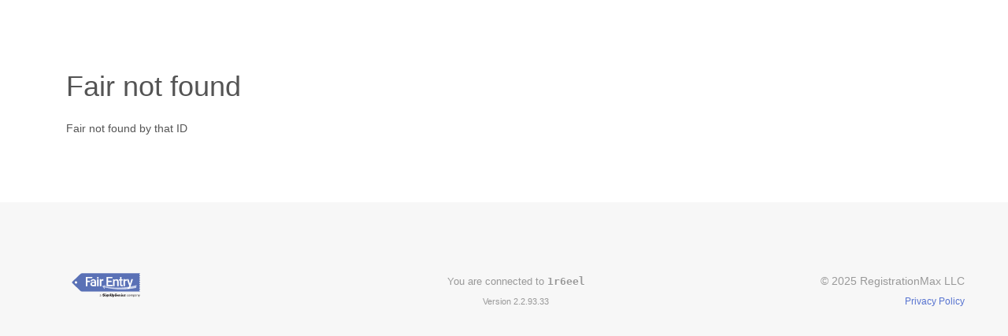

--- FILE ---
content_type: text/html; charset=utf-8
request_url: https://fairentry.com/Fair/ForgotPassword/20601
body_size: 4671
content:
<!DOCTYPE html>
<html lang="en">
<head>
    <meta charset="utf-8">
    <meta http-equiv="X-UA-Compatible" content="IE=edge">
    <meta name="viewport" content="width=device-width, initial-scale=1.0, maximum-scale=1">
    <meta name="description" content="">
    <meta name="author" content="">
    <link rel="shortcut icon" href="/Content/img/favicon-gray.ico?1" />

    <title>Fair not found - FairEntry.com</title>
    <meta name="viewport" content="width=device-width" />

    <script src="/Scripts/jquery-3.5.1.js"></script>
    <script src="/Scripts/jquery-migrate-3.3.2.js"></script>
    <script src="/Content/lib/bootstrap-calendar/js/calendar.min.js"></script>
    <script src="https://js.stripe.com/v3/"></script>
    <script src="https://www.google.com/recaptcha/api.js"></script>

    <link href="/angular_app/app/dist/css/lib.css" rel="stylesheet"></link>
    <link href="/angular_app/app/dist/css/app.css" rel="stylesheet"></link>
    <style>
        /*for header h2's in SuperUser/ Admin sections */
        span.h2 {
            vertical-align: middle;
        }
    </style>
</head>
<body class="background-off-white">
    
    

	<div class="visible-md visible-lg">
		<div class="background-white">
			<div class="container">
				<div style="padding:5em 1em;">
					
<h1>Fair not found</h1>
<div class="pad-y"> 
	Fair not found by that ID
</div>
				</div>
			</div>
		</div>

		<div class="container" style="margin-top:2em;">
			<div class="container">
    <footer style="margin-bottom: 30px; line-height: 45px; vertical-align: middle;">
        <div class="row text-muted">
            <div class="col-md-4">
	            <a href="https://fairentry.com/">
		            	<img alt="FairEntry.com" src="/Content/img/logo/fair_entry_logo.svg" style="padding-top:3px;height:40px"/>

	            </a>
            </div>
            <div class="col-md-4 visible-sm visible-md visible-lg">
                <div class="text-center" style="font-size: 0.9em;">
	                <div>
						You are connected to 
		                <span style="font-family:monospace; text-shadow:0 1px white; font-weight:bold;">
			                1r6eel
		                </span>
						
	                </div>
	                <div style="font-size: 0.9em; margin-top: -20px;">
		                Version 2.2.93.33
	                </div>
                </div>
            </div>

            <div class="col-md-4 text-right visible-md visible-lg">
                © 2025 RegistrationMax LLC
					<div style="margin-top:-20px;">
		<a href="/Public/PrivacyPolicy" style="font-size:12px;">
			Privacy Policy
		</a>
	</div>

            </div>
            <div class="col-md-4 visible-sm visible-xs">
                © 2025 RegistrationMax
					<div style="margin-top:-20px;">
		<a href="/Public/PrivacyPolicy" style="font-size:12px;">
			Privacy Policy
		</a>
	</div>

            </div>
        </div>
    </footer>
</div>


		</div>
	</div>
	<div class="visible-sm visible-xs">
		<div class="background-white">
			<div class="container">
				<div style="padding:1em;">
					
<h1>Fair not found</h1>
<div class="pad-y"> 
	Fair not found by that ID
</div>
				</div>
			</div>
		</div>

		<div class="container">
			<div class="container">
    <footer style="margin-bottom: 30px; line-height: 45px; vertical-align: middle;">
        <div class="row text-muted">
            <div class="col-md-4">
	            <a href="https://fairentry.com/">
		            	<img alt="FairEntry.com" src="/Content/img/logo/fair_entry_logo.svg" style="padding-top:3px;height:40px"/>

	            </a>
            </div>
            <div class="col-md-4 visible-sm visible-md visible-lg">
                <div class="text-center" style="font-size: 0.9em;">
	                <div>
						You are connected to 
		                <span style="font-family:monospace; text-shadow:0 1px white; font-weight:bold;">
			                1r6eel
		                </span>
						
	                </div>
	                <div style="font-size: 0.9em; margin-top: -20px;">
		                Version 2.2.93.33
	                </div>
                </div>
            </div>

            <div class="col-md-4 text-right visible-md visible-lg">
                © 2025 RegistrationMax LLC
					<div style="margin-top:-20px;">
		<a href="/Public/PrivacyPolicy" style="font-size:12px;">
			Privacy Policy
		</a>
	</div>

            </div>
            <div class="col-md-4 visible-sm visible-xs">
                © 2025 RegistrationMax
					<div style="margin-top:-20px;">
		<a href="/Public/PrivacyPolicy" style="font-size:12px;">
			Privacy Policy
		</a>
	</div>

            </div>
        </div>
    </footer>
</div>


		</div>
	</div>

	

    
</body>
</html>



--- FILE ---
content_type: text/css
request_url: https://fairentry.com/angular_app/app/dist/css/app.css
body_size: 95807
content:
.dl-not-bold>dt{font-weight:400}.well-flush{margin-bottom:0}.cell-unpadded{padding:0!important}.lead-semi{font-size:18px}@media (min-width:992px){.text-right-above-sm{text-align:right}}@media (min-width:768px){.text-right-above-xs{text-align:right}}.background-off-white{background:#f7f7f7}.background-light-khaki{background:#EDEBE3!important}.background-transparent{background:0 0!important}.text-red{color:#D9534F}.text-blue{color:#7D99F6}.text-green{color:#70B06D}.text-orange{color:#D9C279}.background-khaki,.nav.nav-gray.nav-gray-khaki>li>a,.nav.nav-green.nav-green-khaki>li>a{background:#e2d5c2;color:#545454}.background-khaki-very-light,.code-khaki-very-light,.list-group-select .list-group-select-menu .control-container,.list-group-select .selected-item.selected-item-open>.form-control,.modal-footer,.nav.nav-gray.nav-gray-light-khaki>li>a,.nav.nav-light-khaki>li.active>a,.nav.nav-light-khaki>li.active>a:focus,.nav.nav-light-khaki>li.active>a:hover,.nav>li>a:focus,.nav>li>a:hover{background:#F7F4EF!important;color:#545454}.background-blue,.modal-header,.panel-blue .panel-heading{background:#5773d0;color:#fff}.background-baby-blue{background:#CAD7F0;color:#fff}.background-green{background:#559552;color:#fff}.background-green-light,.nav.nav-green.nav-green-khaki>li.active>a,.nav.nav-green.nav-green-khaki>li.active>a:focus,.nav.nav-green.nav-green-khaki>li.active>a:hover,.panel.panel-green .panel-heading{background:#70B06D;color:#fff}.background-red{background:#D9534F;color:#fff}.background-red-light{background:#F2DEDE}.background-gray,.nav.nav-gray>li.active>a,.nav.nav-gray>li.active>a:focus,.nav.nav-gray>li.active>a:hover{background:#545454;color:#fff}.background-gray-translucent{background:rgba(84,84,84,.9)}.background-white-translucent{background:rgba(255,255,255,.9)}.background-white,.nav-EventSetup-Main-Wrapper,.paper-tab-content,.paper-tab-wrapper{background:#fff;color:#545454}.btn-borderless{border-color:transparent!important}.text-stamped .btn,.text-stamped-dark .btn,.text-stamped-subtle .btn{-webkit-text-shadow:none;text-shadow:none}.text-stamped{-webkit-text-shadow:0 1px #fff;text-shadow:0 1px #fff}.text-stamped-light-background{-webkit-text-shadow:0 1px rgba(255,255,255,.7);text-shadow:0 1px rgba(255,255,255,.7)}.text-stamped-light-background .btn{text-shadow:none}.text-stamped-dark-background{-webkit-text-shadow:0 1px rgba(0,0,0,.5);text-shadow:0 1px rgba(0,0,0,.5)}.text-stamped-dark-background .btn{text-shadow:none}.border-blue-darker,.panel-blue{border:1px solid #3450AD!important}.border-green-darker{border:1px solid #387835!important}.btn-success{background-color:#70B06D;border-color:#559552}.btn-gray{background-color:#545454;border-color:#444;color:#fff}.btn-gray:active,.btn-gray:hover{background-color:#444;color:#fff}.btn-primary{background-color:#5773d0;border-color:#3276b1}.btn-inverse{background-color:#545454;border-color:#545454;color:#fff}.btn-inverse:active,.btn-inverse:hover{background-color:#444;border-color:#333;color:#fff}.padding-section{padding-top:2em;padding-bottom:2em}.lead-large{font-size:150%}@media (max-width:991px){.lead-large{font-size:120%}}@media (max-width:767px){.lead-large{font-size:110%}}.pad-x{padding-left:1em!important;padding-right:1em!important}.pad-top{padding-top:1em!important}.pad-bottom{padding-bottom:1em!important}.pad-right{padding-right:1em!important}.pad-left{padding-left:1em!important}.pad-y{padding-top:1em!important;padding-bottom:1em!important}.pad,.paper-tab-content{padding:1em!important}.margin-top{margin-top:1em!important}.margin-top2x{margin-top:1.8em!important}.margin-bottom{margin-bottom:1em!important}.margin-y{margin-top:1em!important;margin-bottom:1em!important}.margin-left{margin-left:1em!important}.margin-right{margin-right:1em!important}.margin-x{margin-right:1em!important;margin-left:1em!important}.no-margin{margin:0!important}.no-margin-bottom,ul.HierarchyList-Column-Container{margin-bottom:0!important}.margin{margin:1em!important}@media (min-width:992px){.col-md-margin-bottom,.col-md-margin-bottom.no-margin{margin-bottom:1em}.col-md-no-margin-bottom{margin-bottom:0}.col-md-no-pad-right{padding-right:0}}@media (min-width:768px){.col-sm-margin-bottom,.col-sm-margin-bottom.no-margin{margin-bottom:1em}.col-sm-no-pad-right{padding-right:0}}.background-blue-triangles{background-color:#5773d0;background-image:url(/content/img/triangle-background/${colorname}.png);background-repeat:repeat;color:#fff}.background-gray-triangles{background-color:#545454;background-image:url(/content/img/triangle-background/${colorname}.png);background-repeat:repeat;color:#fff}.label.label-lg{font-size:100%}.input-group.input-group-flat-top>.form-control,.input-group.input-group-flat-top>span,.input-group.input-group-flat-top>span>.btn{border-top-left-radius:0;border-top-right-radius:0}.input-group.input-group-flat-bottom>.form-control,.input-group.input-group-flat-bottom>span,.input-group.input-group-flat-bottom>span>.btn{border-bottom-left-radius:0;border-bottom-right-radius:0}.round-border-bottom{border-bottom-left-radius:4px;border-bottom-right-radius:4px}.round-border-top{border-top-left-radius:4px;border-top-right-radius:4px}.form-control.form-control-xs{padding:3px 5px;height:24px;font-size:12px}.input-group.input-group-xs>.input-group-addon{height:24px;padding:2px 3px}.btn-group.btn-group-justified>.btn{border-right-width:0}.btn-group.btn-group-justified>.btn:last-child{border-right-width:1px}.form-control[disabled],.form-control[readonly],fieldset[disabled] .form-control{background-color:#DAD7D2}.table-tight td,.table-tight th{line-height:1.25em}.accordion-block-title .panel-heading{padding:0!important}.accordion-block-title h4>a{padding:10px 15px;display:block;cursor:pointer}.accordion-gray.panel{border-color:#999}.accordion-gray.panel>.panel-heading{background:#999;color:#fff}.accordion-blue.panel{border-color:#5773d0}.accordion-blue.panel>.panel-heading{background:#5773d0;color:#fff}#CurrentFairIdContainer{display:none}mark{box-shadow:0 0 1px rgba(0,0,0,.5)}@media (min-width:992px){.invoice-nav{text-align:center;margin:0;padding:0 0 0 12px;border:0;list-style:none;display:inline-table}.invoice-nav>.invoice-nav-item{display:inline}.invoice-nav>.invoice-nav-item>a{display:block;float:left;vertical-align:middle;line-height:48px;padding:0 20px;margin:0 17px 0 0;position:relative;background:#ccc;text-align:center;font-size:16px;color:#fff}.invoice-nav>.invoice-nav-item>a,.invoice-nav>.invoice-nav-item>a:hover{text-decoration:none}.invoice-nav>.invoice-nav-item>a:after{content:"";border-top:24px solid transparent;border-bottom:24px solid transparent;border-left:12px solid #ccc;position:absolute;right:-12px;top:0}.invoice-nav>.invoice-nav-item>a:before{content:"";border-top:24px solid #ccc;border-bottom:24px solid #ccc;border-left:12px solid transparent;position:absolute;left:-12px;top:0}.invoice-nav>.invoice-nav-item:first-child>a{padding-left:10px}.invoice-nav>.invoice-nav-item:first-child>a:before{border-left-color:#ccc;border-top-left-radius:10px;border-bottom-left-radius:10px}.invoice-nav>.invoice-nav-item:last-child>a{padding-right:10px}.invoice-nav>.invoice-nav-item:last-child>a:after{border-top:24px solid #ccc;border-bottom:24px solid #ccc;border-top-right-radius:10px;border-bottom-right-radius:10px}.invoice-nav>.invoice-nav-item.visited>a{display:block;float:left;vertical-align:middle;line-height:48px;padding:0 20px;margin:0 17px 0 0;position:relative;background:#70B06D;text-align:center;font-size:16px;color:#fff}.invoice-nav>.invoice-nav-item.visited>a,.invoice-nav>.invoice-nav-item.visited>a:hover{text-decoration:none}.invoice-nav>.invoice-nav-item.visited>a:after{content:"";border-top:24px solid transparent;border-bottom:24px solid transparent;border-left:12px solid #70B06D;position:absolute;right:-12px;top:0}.invoice-nav>.invoice-nav-item.visited>a:before{content:"";border-top:24px solid #70B06D;border-bottom:24px solid #70B06D;border-left:12px solid transparent;position:absolute;left:-12px;top:0}.invoice-nav>.invoice-nav-item.visited:first-child>a{padding-left:10px}.invoice-nav>.invoice-nav-item.visited:first-child>a:before{border-left-color:#70B06D;border-top-left-radius:10px;border-bottom-left-radius:10px}.invoice-nav>.invoice-nav-item.visited:last-child>a{padding-right:10px}.invoice-nav>.invoice-nav-item.visited:last-child>a:after{border-top:24px solid #70B06D;border-bottom:24px solid #70B06D;border-top-right-radius:10px;border-bottom-right-radius:10px}}@media (max-width:991px){.invoice-nav{text-align:center;margin:0;padding:0 0 0 8px;border:0;list-style:none;display:inline-table}.invoice-nav>.invoice-nav-item{display:inline}.invoice-nav>.invoice-nav-item>a{display:block;float:left;vertical-align:middle;line-height:32px;padding:0 10px;margin:0 10.5px 0 0;position:relative;background:#ccc;text-align:center;font-size:14px;color:#fff}.invoice-nav>.invoice-nav-item>a,.invoice-nav>.invoice-nav-item>a:hover{text-decoration:none}.invoice-nav>.invoice-nav-item>a:after{content:"";border-top:16px solid transparent;border-bottom:16px solid transparent;border-left:8px solid #ccc;position:absolute;right:-8px;top:0}.invoice-nav>.invoice-nav-item>a:before{content:"";border-top:16px solid #ccc;border-bottom:16px solid #ccc;border-left:8px solid transparent;position:absolute;left:-8px;top:0}.invoice-nav>.invoice-nav-item:first-child>a{padding-left:5px}.invoice-nav>.invoice-nav-item:first-child>a:before{border-left-color:#ccc;border-top-left-radius:10px;border-bottom-left-radius:10px}.invoice-nav>.invoice-nav-item:last-child>a{padding-right:5px}.invoice-nav>.invoice-nav-item:last-child>a:after{border-top:16px solid #ccc;border-bottom:16px solid #ccc;border-top-right-radius:10px;border-bottom-right-radius:10px}.invoice-nav>.invoice-nav-item.visited>a{display:block;float:left;vertical-align:middle;line-height:32px;padding:0 10px;margin:0 10.5px 0 0;position:relative;background:#70B06D;text-align:center;font-size:14px;color:#fff}.invoice-nav>.invoice-nav-item.visited>a,.invoice-nav>.invoice-nav-item.visited>a:hover{text-decoration:none}.invoice-nav>.invoice-nav-item.visited>a:after{content:"";border-top:16px solid transparent;border-bottom:16px solid transparent;border-left:8px solid #70B06D;position:absolute;right:-8px;top:0}.invoice-nav>.invoice-nav-item.visited>a:before{content:"";border-top:16px solid #70B06D;border-bottom:16px solid #70B06D;border-left:8px solid transparent;position:absolute;left:-8px;top:0}.invoice-nav>.invoice-nav-item.visited:first-child>a{padding-left:5px}.invoice-nav>.invoice-nav-item.visited:first-child>a:before{border-left-color:#70B06D;border-top-left-radius:10px;border-bottom-left-radius:10px}.invoice-nav>.invoice-nav-item.visited:last-child>a{padding-right:5px}.invoice-nav>.invoice-nav-item.visited:last-child>a:after{border-top:16px solid #70B06D;border-bottom:16px solid #70B06D;border-top-right-radius:10px;border-bottom-right-radius:10px}}.scrollbar-flipped-x{direction:rtl}.scrollbar-flipped-x>.scrollbar-flipped-child{direction:ltr}.scrollbar-flipped-y,.scrollbar-flipped-y>.scrollbar-flipped-child{transform:rotateX(180deg);-ms-transform:rotateX(180deg);-webkit-transform:rotateX(180deg)}.dropdown-menu>.datetimepicker{margin-top:-5px}.datetimepicker{padding:4px;margin-top:1px;direction:ltr;width:320px;overflow:hidden}.datetimepicker .table{-webkit-border-radius:4px;-moz-border-radius:4px;border-radius:4px;overflow:hidden}.datetimepicker.datetimepicker-rtl{direction:rtl}.datetimepicker.datetimepicker-rtl table tr td span{float:right}.datetimepicker-dropdown,.datetimepicker-dropdown-left{top:0;left:0}[class*=" datetimepicker-dropdown"]:before{content:'';display:inline-block;border-left:7px solid transparent;border-right:7px solid transparent;border-bottom:7px solid #ccc;border-bottom-color:rgba(0,0,0,.2);position:absolute}[class*=" datetimepicker-dropdown"]:after{content:'';display:inline-block;border-left:6px solid transparent;border-right:6px solid transparent;border-bottom:6px solid #fff;position:absolute}[class*=" datetimepicker-dropdown-top"]:before{content:'';display:inline-block;border-left:7px solid transparent;border-right:7px solid transparent;border-top:7px solid #ccc;border-top-color:rgba(0,0,0,.2);border-bottom:0}[class*=" datetimepicker-dropdown-top"]:after{content:'';display:inline-block;border-left:6px solid transparent;border-right:6px solid transparent;border-top:6px solid #fff;border-bottom:0}.datetimepicker-dropdown-bottom-left:before{top:-7px;right:6px}.datetimepicker-dropdown-bottom-left:after{top:-6px;right:7px}.datetimepicker-dropdown-bottom-right:before{top:-7px;left:6px}.datetimepicker-dropdown-bottom-right:after{top:-6px;left:7px}.datetimepicker-dropdown-top-left:before{bottom:-7px;right:6px}.datetimepicker-dropdown-top-left:after{bottom:-6px;right:7px}.datetimepicker-dropdown-top-right:before{bottom:-7px;left:6px}.datetimepicker-dropdown-top-right:after{bottom:-6px;left:7px}.datetimepicker>div{display:none}.datetimepicker.days div.datetimepicker-days,.datetimepicker.hours div.datetimepicker-hours,.datetimepicker.minutes div.datetimepicker-minutes,.datetimepicker.months div.datetimepicker-months,.datetimepicker.years div.datetimepicker-years{display:block}.datetimepicker table{margin:0}.datetimepicker .table td,.datetimepicker .table th{text-align:center;width:14.6%;height:20px;border:none}.datetimepicker .table td{-webkit-border-radius:4px;-moz-border-radius:4px;border-radius:4px}.datetimepicker .table-striped>tbody>tr:nth-child(odd),.datetimepicker .table-striped>tbody>tr:nth-child(odd)>td,.datetimepicker .table-striped>tbody>tr:nth-child(odd)>th{background-color:transparent}.datetimepicker table tr td.day:hover,.datetimepicker table tr td.hour:hover,.datetimepicker table tr td.minute:hover{background:#eee;cursor:pointer}.datetimepicker table tr td.future,.datetimepicker table tr td.past{color:#999}.datetimepicker table tr td.disabled,.datetimepicker table tr td.disabled:hover{background:0 0;color:#999;cursor:default}.datetimepicker table tr td.today,.datetimepicker table tr td.today.disabled,.datetimepicker table tr td.today.disabled:hover,.datetimepicker table tr td.today:hover{background-color:#fde19a;border-color:#fdf59a #fdf59a #fbed50;border-color:rgba(0,0,0,.1) rgba(0,0,0,.1) rgba(0,0,0,.25)}.datetimepicker table tr td.today.active,.datetimepicker table tr td.today.disabled,.datetimepicker table tr td.today.disabled.active,.datetimepicker table tr td.today.disabled.disabled,.datetimepicker table tr td.today.disabled:active,.datetimepicker table tr td.today.disabled:hover,.datetimepicker table tr td.today.disabled:hover.active,.datetimepicker table tr td.today.disabled:hover.disabled,.datetimepicker table tr td.today.disabled:hover:active,.datetimepicker table tr td.today.disabled:hover:hover,.datetimepicker table tr td.today.disabled:hover[disabled],.datetimepicker table tr td.today.disabled[disabled],.datetimepicker table tr td.today:active,.datetimepicker table tr td.today:hover,.datetimepicker table tr td.today:hover.active,.datetimepicker table tr td.today:hover.disabled,.datetimepicker table tr td.today:hover:active,.datetimepicker table tr td.today:hover:hover,.datetimepicker table tr td.today:hover[disabled],.datetimepicker table tr td.today[disabled]{background-color:#fdf59a}.datetimepicker table tr td.active,.datetimepicker table tr td.active.disabled,.datetimepicker table tr td.active.disabled:hover,.datetimepicker table tr td.active:hover{background-color:#5773d0;border-color:#5773d0;border-color:rgba(0,0,0,.1) rgba(0,0,0,.1) rgba(0,0,0,.25);color:#fff;text-shadow:0 -1px 0 rgba(0,0,0,.25)}.datetimepicker table tr td.active.active,.datetimepicker table tr td.active.disabled,.datetimepicker table tr td.active.disabled.active,.datetimepicker table tr td.active.disabled.disabled,.datetimepicker table tr td.active.disabled:active,.datetimepicker table tr td.active.disabled:hover,.datetimepicker table tr td.active.disabled:hover.active,.datetimepicker table tr td.active.disabled:hover.disabled,.datetimepicker table tr td.active.disabled:hover:active,.datetimepicker table tr td.active.disabled:hover:hover,.datetimepicker table tr td.active.disabled:hover[disabled],.datetimepicker table tr td.active.disabled[disabled],.datetimepicker table tr td.active:active,.datetimepicker table tr td.active:hover,.datetimepicker table tr td.active:hover.active,.datetimepicker table tr td.active:hover.disabled,.datetimepicker table tr td.active:hover:active,.datetimepicker table tr td.active:hover:hover,.datetimepicker table tr td.active:hover[disabled],.datetimepicker table tr td.active[disabled]{background-color:#5773d0}.datetimepicker table tr td span{display:block;width:23%;height:54px;line-height:54px;float:left;margin:1%;cursor:pointer;-webkit-border-radius:4px;-moz-border-radius:4px;border-radius:4px}.datetimepicker span.hour,.datetimepicker span.minute{height:26px;line-height:26px}.datetimepicker table tr td span:hover{background:#eee}.datetimepicker table tr td span.disabled,.datetimepicker table tr td span.disabled:hover{background:0 0;color:#999;cursor:default}.datetimepicker table tr td span.active,.datetimepicker table tr td span.active.disabled,.datetimepicker table tr td span.active.disabled:hover,.datetimepicker table tr td span.active:hover{background-color:#5773d0;border-color:#5773d0;border-color:rgba(0,0,0,.1) rgba(0,0,0,.1) rgba(0,0,0,.25);color:#fff;text-shadow:0 -1px 0 rgba(0,0,0,.25)}.datetimepicker table tr td span.active.active,.datetimepicker table tr td span.active.disabled,.datetimepicker table tr td span.active.disabled.active,.datetimepicker table tr td span.active.disabled.disabled,.datetimepicker table tr td span.active.disabled:active,.datetimepicker table tr td span.active.disabled:hover,.datetimepicker table tr td span.active.disabled:hover.active,.datetimepicker table tr td span.active.disabled:hover.disabled,.datetimepicker table tr td span.active.disabled:hover:active,.datetimepicker table tr td span.active.disabled:hover:hover,.datetimepicker table tr td span.active.disabled:hover[disabled],.datetimepicker table tr td span.active.disabled[disabled],.datetimepicker table tr td span.active:active,.datetimepicker table tr td span.active:hover,.datetimepicker table tr td span.active:hover.active,.datetimepicker table tr td span.active:hover.disabled,.datetimepicker table tr td span.active:hover:active,.datetimepicker table tr td span.active:hover:hover,.datetimepicker table tr td span.active:hover[disabled],.datetimepicker table tr td span.active[disabled]{background-color:#5773d0}.datetimepicker table tr td span.future,.datetimepicker table tr td span.past{color:#999}.datetimepicker tfoot tr:first-child th,.datetimepicker thead tr:first-child th{cursor:pointer}.datetimepicker tfoot tr:first-child th:hover,.datetimepicker thead tr:first-child th:hover{background:#eee}.invoice-gridnav{overflow:hidden}.invoice-gridnav>.invoice-gridnav-item{padding:10px 0;line-height:30px;text-align:center;position:relative;font-size:16px;background:#ddd;color:#666}.invoice-gridnav>.invoice-gridnav-item:after{content:"";border-top:25px solid transparent;border-bottom:25px solid transparent;border-left:12.5px solid #ddd;position:absolute;right:-7.5px;box-shadow:-5px 0 #ddd;top:-1px;padding:1px 0;z-index:10}.invoice-gridnav>.invoice-gridnav-item:before{content:"";border-top:25px solid transparent;border-bottom:25px solid transparent;border-left:12.5px solid #f7f7f7;position:absolute;right:-12.5px;box-shadow:-5px 0 #f7f7f7;top:-1px;padding:1px 0;z-index:9}.invoice-gridnav>.invoice-gridnav-item:last-child:after,.invoice-gridnav>.invoice-gridnav-item:last-child:before{display:none}.invoice-gridnav>.invoice-gridnav-item.active{background:#70B06D;color:#fff}.invoice-gridnav>.invoice-gridnav-item.active:after{content:"";border-top:25px solid transparent;border-bottom:25px solid transparent;border-left:12.5px solid #70B06D;position:absolute;right:-7.5px;box-shadow:-5px 0 #70B06D;top:-1px;padding:1px 0;z-index:10}.invoice-gridnav>.invoice-gridnav-item.active:before{content:"";border-top:25px solid transparent;border-bottom:25px solid transparent;border-left:12.5px solid #f7f7f7;position:absolute;right:-12.5px;box-shadow:-5px 0 #f7f7f7;top:-1px;padding:1px 0;z-index:9}.invoice-gridnav>.invoice-gridnav-item.active:last-child:after,.invoice-gridnav>.invoice-gridnav-item.active:last-child:before{display:none}.invoice-gridnav>.invoice-gridnav-item:first-child{border-top-left-radius:10px;border-bottom-left-radius:10px}.invoice-gridnav>.invoice-gridnav-item:last-child{border-top-right-radius:10px;border-bottom-right-radius:10px}@media (max-width:991px){.invoice-gridnav>.invoice-gridnav-item{padding:7px 0;line-height:21px;text-align:center;position:relative;font-size:12px;background:#ddd;color:#666}.invoice-gridnav>.invoice-gridnav-item:after{content:"";border-top:17.5px solid transparent;border-bottom:17.5px solid transparent;border-left:8.75px solid #ddd;position:absolute;right:-3.75px;box-shadow:-5px 0 #ddd;top:-1px;padding:1px 0;z-index:10}.invoice-gridnav>.invoice-gridnav-item:before{content:"";border-top:17.5px solid transparent;border-bottom:17.5px solid transparent;border-left:8.75px solid #f7f7f7;position:absolute;right:-8.75px;box-shadow:-5px 0 #f7f7f7;top:-1px;padding:1px 0;z-index:9}.invoice-gridnav>.invoice-gridnav-item:last-child:after,.invoice-gridnav>.invoice-gridnav-item:last-child:before{display:none}.invoice-gridnav>.invoice-gridnav-item.active{background:#70B06D;color:#fff}.invoice-gridnav>.invoice-gridnav-item.active:after{content:"";border-top:17.5px solid transparent;border-bottom:17.5px solid transparent;border-left:8.75px solid #70B06D;position:absolute;right:-3.75px;box-shadow:-5px 0 #70B06D;top:-1px;padding:1px 0;z-index:10}.invoice-gridnav>.invoice-gridnav-item.active:before{content:"";border-top:17.5px solid transparent;border-bottom:17.5px solid transparent;border-left:8.75px solid #f7f7f7;position:absolute;right:-8.75px;box-shadow:-5px 0 #f7f7f7;top:-1px;padding:1px 0;z-index:9}.invoice-gridnav>.invoice-gridnav-item.active:last-child:after,.invoice-gridnav>.invoice-gridnav-item.active:last-child:before{display:none}.invoice-gridnav>.invoice-gridnav-item:first-child{border-top-left-radius:6px;border-bottom-left-radius:6px}.invoice-gridnav>.invoice-gridnav-item:last-child{border-top-right-radius:6px;border-bottom-right-radius:6px}}.invoice-gridnav:after,.invoice-gridnav:before{display:table;content:" "}.invoice-gridnav:after{clear:both}.invoice-total>a{cursor:pointer;text-decoration:none}@media (min-width:992px){.invoice-total.margin-adjust{margin-top:.25em}.invoice-total>a{font-size:30px}}@media (max-width:991px){.invoice-total>a{font-size:24px}}@media (max-width:767px){.invoice-total.margin-adjust{margin-top:.25em}.invoice-total>a{font-size:18px}}.jumbotron{position:relative;margin-bottom:0}.jumbotron.jumbotron-pigpen{height:300px;background-image:url(/Content/img/jumbo-photos/pig-pen.jpg);background-position:center center;-moz-background-size:cover;-o-background-size:cover;background-size:cover;background-repeat:no-repeat;background-color:#333;padding:0}.jumbotron.jumbotron-pigpen .jumbotron-caption{text-shadow:0 2px 15px rgba(0,0,0,.25),0 1px 1px rgba(0,0,0,.5);position:absolute;bottom:0;width:100%;margin:2em 0;font-size:21px;color:#fff}.jumbotron.jumbotron-pigpen .jumbotron-overlay{position:absolute;top:0;left:0;right:0;bottom:0;background:0 0}.jumbotron.jumbotron-pigs{height:300px;background-image:url(/Content/img/jumbo-photos/pigs.jpg);background-position:center 39%;-moz-background-size:cover;-o-background-size:cover;background-size:cover;background-repeat:no-repeat;background-color:#333;padding:0}.jumbotron.jumbotron-pigs .jumbotron-caption{text-shadow:0 2px 15px rgba(0,0,0,.25),0 1px 1px rgba(0,0,0,.5);position:absolute;top:0;width:100%;margin:2em 0;font-size:21px;color:#fff}.jumbotron.jumbotron-pigs .jumbotron-overlay{position:absolute;top:0;left:0;right:0;bottom:0;background:rgba(0,0,0,.3)}.jumbotron.jumbotron-llamas{height:300px;background-image:url(/Content/img/jumbo-photos/llamas.jpg);background-position:center 60%;-moz-background-size:cover;-o-background-size:cover;background-size:cover;background-repeat:no-repeat;background-color:#333;padding:0}.jumbotron.jumbotron-llamas .jumbotron-caption{text-shadow:0 2px 15px rgba(0,0,0,.25),0 1px 1px rgba(0,0,0,.5);position:absolute;top:0;width:100%;margin:2em 0;font-size:21px;color:#fff}.jumbotron.jumbotron-llamas .jumbotron-overlay{position:absolute;top:0;left:0;right:0;bottom:0;background:0 0}.jumbotron.jumbotron-cookies{height:300px;background-image:url(/Content/img/jumbo-photos/cookie-ribbons.jpg);background-position:center center;-moz-background-size:cover;-o-background-size:cover;background-size:cover;background-repeat:no-repeat;background-color:#333;padding:0}.jumbotron.jumbotron-cookies .jumbotron-caption{text-shadow:0 2px 15px rgba(0,0,0,.25),0 1px 1px rgba(0,0,0,.5);position:absolute;top:0;width:100%;margin:2em 0;font-size:21px;color:#fff}.jumbotron.jumbotron-cookies .jumbotron-overlay{position:absolute;top:0;left:0;right:0;bottom:0;background:0 0}.jumbotron.jumbotron-cow{height:300px;background-image:url(/Content/img/jumbo-photos/cow-shaving.jpg);background-position:center 15%;-moz-background-size:cover;-o-background-size:cover;background-size:cover;background-repeat:no-repeat;background-color:#333;padding:0}.jumbotron.jumbotron-cow .jumbotron-caption{text-shadow:0 2px 15px rgba(0,0,0,.25),0 1px 1px rgba(0,0,0,.5);position:absolute;top:0;width:100%;margin:2em 0;font-size:21px;color:#fff}.jumbotron.jumbotron-cow .jumbotron-overlay{position:absolute;top:0;left:0;right:0;bottom:0;background:0 0}.jumbotron.jumbotron-cooking{height:300px;background-image:url(/Content/img/jumbo-photos/cooking-meat.jpg);background-position:center 70%;-moz-background-size:cover;-o-background-size:cover;background-size:cover;background-repeat:no-repeat;background-color:#333;padding:0}.jumbotron.jumbotron-cooking .jumbotron-caption{text-shadow:0 2px 15px rgba(0,0,0,.25),0 1px 1px rgba(0,0,0,.5);position:absolute;top:0;width:100%;margin:2em 0;font-size:21px;color:#fff}.jumbotron.jumbotron-cooking .jumbotron-overlay{position:absolute;top:0;left:0;right:0;bottom:0;background:0 0}.jumbotron.jumbotron-goats{height:300px;background-image:url(/Content/img/jumbo-photos/goats.jpg?3);background-position:center 55%;-moz-background-size:cover;-o-background-size:cover;background-size:cover;background-repeat:no-repeat;background-color:#333;padding:0}.jumbotron.jumbotron-goats .jumbotron-caption{text-shadow:0 2px 15px rgba(0,0,0,.25),0 1px 1px rgba(0,0,0,.5);position:absolute;top:0;width:100%;margin:2em 0;font-size:21px;color:#fff}.jumbotron.jumbotron-goats .jumbotron-overlay{position:absolute;top:0;left:0;right:0;bottom:0;background:rgba(0,0,0,.3)}.jumbotron.jumbotron-judging{height:300px;background-image:url(/Content/img/jumbo-photos/beef-judging.jpg);background-position:center center;-moz-background-size:cover;-o-background-size:cover;background-size:cover;background-repeat:no-repeat;background-color:#333;padding:0}.jumbotron.jumbotron-judging .jumbotron-caption{text-shadow:0 2px 15px rgba(0,0,0,.25),0 1px 1px rgba(0,0,0,.5);position:absolute;bottom:0;width:100%;margin:2em 0;font-size:21px;color:#fff}.jumbotron.jumbotron-judging .jumbotron-overlay{position:absolute;top:0;left:0;right:0;bottom:0;background:0 0}.jumbotron.jumbotron-crowd{height:300px;background-image:url(/Content/img/jumbo-photos/crowd.jpg);background-position:center 20%;-moz-background-size:cover;-o-background-size:cover;background-size:cover;background-repeat:no-repeat;background-color:#333;padding:0}.jumbotron.jumbotron-crowd .jumbotron-caption{text-shadow:0 2px 15px rgba(0,0,0,.25),0 1px 1px rgba(0,0,0,.5);position:absolute;bottom:0;width:100%;margin:2em 0;font-size:21px;color:#fff}.jumbotron.jumbotron-crowd .jumbotron-overlay{position:absolute;top:0;left:0;right:0;bottom:0;background:rgba(0,0,0,.3)}.jumbotron.jumbotron-wheel{height:300px;background-image:url(/Content/img/jumbo-photos/ferris-wheel-night.jpg);background-position:center 80%;-moz-background-size:cover;-o-background-size:cover;background-size:cover;background-repeat:no-repeat;background-color:#333;padding:0}.jumbotron.jumbotron-wheel .jumbotron-caption{text-shadow:0 2px 15px rgba(0,0,0,.25),0 1px 1px rgba(0,0,0,.5);position:absolute;bottom:0;width:100%;margin:2em 0;font-size:21px;color:#fff}.jumbotron.jumbotron-wheel .jumbotron-overlay{position:absolute;top:0;left:0;right:0;bottom:0;background:rgba(0,0,0,.3)}.jumbotron.jumbotron-wheel-top{height:300px;background-image:url(/Content/img/jumbo-photos/ferris-wheel-top.jpg);background-position:center 100%;-moz-background-size:cover;-o-background-size:cover;background-size:cover;background-repeat:no-repeat;background-color:#333;padding:0}.jumbotron.jumbotron-wheel-top .jumbotron-caption{text-shadow:0 2px 15px rgba(0,0,0,.25),0 1px 1px rgba(0,0,0,.5);position:absolute;bottom:0;width:100%;margin:2em 0;font-size:21px;color:#fff}.jumbotron.jumbotron-wheel-top .jumbotron-overlay{position:absolute;top:0;left:0;right:0;bottom:0;background:rgba(0,0,0,.3)}.jumbotron.jumbotron-wheel-white{height:300px;background-image:url(/Content/img/jumbo-photos/ferris-wheel-white.jpg);background-position:center center;-moz-background-size:cover;-o-background-size:cover;background-size:cover;background-repeat:no-repeat;background-color:#333;padding:0}.jumbotron.jumbotron-wheel-white .jumbotron-caption{text-shadow:0 2px 15px rgba(0,0,0,.25),0 1px 1px rgba(0,0,0,.5);position:absolute;bottom:0;width:100%;margin:2em 0;font-size:21px;color:#fff}.jumbotron.jumbotron-wheel-white .jumbotron-overlay{position:absolute;top:0;left:0;right:0;bottom:0;background:rgba(0,0,0,.3)}.jumbotron.jumbotron-wheel-flowers{height:300px;background-image:url(/Content/img/jumbo-photos/ferris-wheel-flowers.jpg);background-position:center 60%;-moz-background-size:cover;-o-background-size:cover;background-size:cover;background-repeat:no-repeat;background-color:#333;padding:0}.jumbotron.jumbotron-wheel-flowers .jumbotron-caption{text-shadow:0 2px 15px rgba(0,0,0,.25),0 1px 1px rgba(0,0,0,.5);position:absolute;top:0;width:100%;margin:2em 0;font-size:21px;color:#fff}.jumbotron.jumbotron-wheel-flowers .jumbotron-overlay{position:absolute;top:0;left:0;right:0;bottom:0;background:0 0}.equation{text-align:right}.equation .equation-term-label{padding-right:1em;text-align:right;font-weight:400;width:10px;white-space:nowrap}.equation .equation-line>td{padding-right:5px}.equation .equation-line>th{padding-left:5px}.equation .equation-top{border-bottom:1px solid #999}.toast-fixture{position:fixed;z-index:1100}.toast-fixture .alert.toast.alert-danger{border-color:#b84c4c}.toast-fixture .alert.toast.alert-success{border-color:#67b646}.toast-fixture .alert.toast.alert-warning{border-color:#e8ca2b}.toast-fixture .alert.toast.alert-info{border-color:#309dd4}@media (max-width:1199px){.toast-fixture{width:100%;left:0;bottom:0}.toast-fixture .alert.toast{border-radius:0;border-left:none;border-right:none;border-bottom:none;margin:0}}@media (min-width:1200px){.toast-fixture{width:500px;margin:0 2em;right:0;bottom:30px}.toast-fixture .alert.toast{box-shadow:0 5px 10px rgba(0,0,0,.05)}}.toast{position:relative}.toast .toast-link{margin-left:1em;font-weight:700;cursor:pointer;text-transform:uppercase}.toast.ng-enter,.toast.ng-leave{-webkit-transition:250ms cubic-bezier(.25,.25,.75,.75) all;-moz-transition:250ms cubic-bezier(.25,.25,.75,.75) all;-ms-transition:250ms cubic-bezier(.25,.25,.75,.75) all;-o-transition:250ms cubic-bezier(.25,.25,.75,.75) all;transition:250ms cubic-bezier(.25,.25,.75,.75) all}.toast.ng-enter,.toast.ng-leave.ng-leave-active{opacity:0}.toast.ng-enter.ng-enter-active,.toast.ng-leave{opacity:1}@media (max-width:1199px){.toast.ng-enter,.toast.ng-leave.ng-leave-active{top:200px}.toast.ng-enter.ng-enter-active,.toast.ng-leave{top:0}}@media (min-width:1200px){.toast.ng-enter,.toast.ng-leave.ng-leave-active{top:-200px}.toast.ng-enter.ng-enter-active,.toast.ng-leave{top:0}}.ng-move{border:1px solid red}.creditcard{background-size:120px 40px;background-image:url(/content/img/creditcards.png);background-repeat:no-repeat;display:inline-block;width:30px;height:20px;vertical-align:bottom;margin-right:5px}.creditcard.creditcard-Visa{background-position:0 0}.creditcard.creditcard-MasterCard{background-position:-30px 0}.creditcard.creditcard-AmericanExpress{background-position:-60px 0}.creditcard.creditcard-Discover{background-position:-90px 0}.creditcard.creditcard-DinersClub{background-position:0 -20px}.creditcard.creditcard-JCB{background-position:-30px -20px}.area-nav{padding:0}.area-nav>.area-nav-item{padding-top:1em;text-align:center;list-style:none;color:#999;padding-bottom:10px;border-bottom:5px solid transparent}.area-nav>.area-nav-item,.area-nav>.area-nav-item:hover{text-decoration:none}.area-nav>.area-nav-item .icon-box{display:inline-block;margin:0;border-color:transparent;background:0 0;box-shadow:none}.area-nav>.area-nav-item .text{margin-top:4px}.area-nav>.area-nav-item.area-red.active{background:rgba(217,83,79,.05);border-bottom-color:#D9534F}.area-nav>.area-nav-item.area-red.area-visited{color:#D9534F}.area-nav>.area-nav-item.area-blue.active{background:rgba(87,115,208,.05);border-bottom-color:#5773d0}.area-nav>.area-nav-item.area-blue.area-visited{color:#5773d0}.area-nav>.area-nav-item.area-green.active{background:rgba(85,149,82,.05);border-bottom-color:#559552}.area-nav>.area-nav-item.area-green.area-visited{color:#559552}.steps-nav{list-style:none;display:table;width:100%;margin:0;padding:0;position:relative}.steps-nav .steps-nav-item{display:table-cell;text-align:center;width:1%;text-decoration:none;color:#999}.steps-nav .steps-nav-item:first-child:before{max-width:51%;left:50%}.steps-nav .steps-nav-item:last-child:before{max-width:50%;width:50%}.steps-nav .steps-nav-item:before{display:block;content:"";width:100%;height:1px;font-size:0;overflow:hidden;border-top:4px solid #eee;position:relative;top:21px;z-index:1}.steps-nav .steps-nav-item.allowed,.steps-nav .steps-nav-item.visited{cursor:pointer;color:#333}.steps-nav .steps-nav-item.allowed .step-number,.steps-nav .steps-nav-item.allowed:before,.steps-nav .steps-nav-item.visited .step-number,.steps-nav .steps-nav-item.visited:before{border-color:#CAD7F0}.steps-nav .steps-nav-item.active{cursor:default;color:#333}.steps-nav .steps-nav-item.active:before{border-color:#CAD7F0}.steps-nav .steps-nav-item.active .step-number{border-color:#5773d0}.steps-nav .steps-nav-item .step-number{position:relative;border:5px solid #eee;border-radius:100%;width:40px;height:40px;line-height:30px;text-align:center;z-index:2;display:inline-block;background:#fff}.steps-nav .steps-nav-item .step-title{display:block;margin-top:4px;max-width:100%;font-size:14px;z-index:104;text-align:center;table-layout:fixed;word-wrap:break-word}.steps-nav-vertical{list-style:none;display:table;width:100%;margin:0;padding:0;position:relative}.steps-nav-vertical .steps-nav-item{text-decoration:none}.steps-nav-vertical .steps-nav-item.allowed{cursor:pointer;color:#333}.steps-nav-vertical .steps-nav-item.allowed .step-number{border-color:#CAD7F0}.steps-nav-vertical .steps-nav-item .step-number{position:relative;border:5px solid #eee;border-radius:100%;width:40px;height:40px;line-height:30px;text-align:center;z-index:2;display:inline-block;background:#fff}.steps-nav-vertical .steps-nav-item .step-title{margin-left:1em;margin-top:4px;max-width:100%;font-size:14px;z-index:104;word-wrap:break-word}body{height:100%}.reg-navbar{background:#5773d0;padding:1em 0}.background-gold{background:#FCDC72}.background-blue>.container .navbar-title,.background-green>.container .navbar-title,.modal-header>.container .navbar-title,.panel-blue .panel-heading>.container .navbar-title{text-shadow:0 1px #333}.background-khaki>.container .navbar-title,.nav.nav-gray.nav-gray-khaki>li>a>.container .navbar-title,.nav.nav-green.nav-green-khaki>li>a>.container .navbar-title{text-shadow:0 1px #fff}.navbar{border-radius:0!important;border:none;padding-top:20px;padding-bottom:20px;margin-bottom:0}.navbar .navbar-title-group{vertical-align:middle}.navbar .navbar-title-group,.navbar .navbar-title-group .navbar-subtitle,.navbar .navbar-title-group .navbar-title{line-height:40px}.navbar .navbar-title-group .navbar-title{font-size:225%}.navbar.navbar-slim{padding-top:10px;padding-bottom:10px}@media (min-width:768px){.navbar img.logo-withRibbon{margin-left:-20px}}.navbar .nav.navbar-nav{margin-left:2em}.navbar .nav.navbar-nav>li.active:hover>a,.navbar .nav.navbar-nav>li.active>a{background:0 0;color:#5773d0;box-shadow:inset 0 -4px #5773d0}.navbar .nav.navbar-nav>li>a{padding:1em .25em .5em;margin-left:1em;margin-right:1em;margin-bottom:.5em;color:#545454;font-weight:700}.navbar .nav.navbar-nav>li>a:hover{background:rgba(255,255,255,.4)}footer{margin-top:50px}.Profile-Hud{margin-top:-5px}.background-blue>.container .Profile-Hud,.modal-header>.container .Profile-Hud,.panel-blue .panel-heading>.container .Profile-Hud{color:#fff}.background-blue .panel-title .Profile-Hud,.background-khaki>.container .Profile-Hud,.background-white>.container .Profile-Hud,.modal-header .panel-title .Profile-Hud,.nav-EventSetup-Main-Wrapper>.container .Profile-Hud,.nav.nav-gray.nav-gray-khaki>li>a>.container .Profile-Hud,.nav.nav-green.nav-green-khaki>li>a>.container .Profile-Hud,.panel-blue .panel-heading .panel-title .Profile-Hud,.paper-tab-content>.container .Profile-Hud,.paper-tab-wrapper>.container .Profile-Hud{color:#545454}.form-outer .btn,.form-outer button,.form-outer input{border-color:#333}.nav-EventSetup-Main,.nav-tabs-flush-bottom,.nav-tabs>.nav-EventSetup-Main,.nav-tabs>.nav-tabs-flush-bottom{border-bottom:0}.nav-pills.nav-active-khaki>li,.nav-tabs.nav-active-khaki>li{margin-bottom:0}.nav-pills.nav-active-khaki>li.active>a,.nav-pills.nav-active-khaki>li.active>a:focus,.nav-pills.nav-active-khaki>li.active>a:hover,.nav-tabs.nav-active-khaki>li.active>a,.nav-tabs.nav-active-khaki>li.active>a:focus,.nav-tabs.nav-active-khaki>li.active>a:hover{border:none;border-bottom:2px solid #e2d5c2;color:#545454;font-weight:700;background:#e2d5c2}.nav-pills.nav-active-blue>li,.nav-tabs.nav-active-blue>li{margin-bottom:0}.nav-pills.nav-active-blue>li.active>a,.nav-pills.nav-active-blue>li.active>a:focus,.nav-pills.nav-active-blue>li.active>a:hover,.nav-tabs.nav-active-blue>li.active>a,.nav-tabs.nav-active-blue>li.active>a:focus,.nav-tabs.nav-active-blue>li.active>a:hover{border:none;border-bottom:2px solid #5773d0;color:#fff;font-weight:700;background:#5773d0}.nav-pills.nav-EventSetup-Main>li,.nav-pills.nav-active-green>li,.nav-tabs.nav-EventSetup-Main>li,.nav-tabs.nav-active-green>li{margin-bottom:0}.nav-pills.nav-EventSetup-Main>li.active>a,.nav-pills.nav-EventSetup-Main>li.active>a:focus,.nav-pills.nav-EventSetup-Main>li.active>a:hover,.nav-pills.nav-active-green>li.active>a,.nav-pills.nav-active-green>li.active>a:focus,.nav-pills.nav-active-green>li.active>a:hover,.nav-tabs.nav-EventSetup-Main>li.active>a,.nav-tabs.nav-EventSetup-Main>li.active>a:focus,.nav-tabs.nav-EventSetup-Main>li.active>a:hover,.nav-tabs.nav-active-green>li.active>a,.nav-tabs.nav-active-green>li.active>a:focus,.nav-tabs.nav-active-green>li.active>a:hover{border:none;border-bottom:2px solid #559552;color:#fff;font-weight:700;background:#559552}.nav-pills.nav-active-gray>li,.nav-tabs.nav-active-gray>li{margin-bottom:0}.nav-pills.nav-active-gray>li.active>a,.nav-pills.nav-active-gray>li.active>a:focus,.nav-pills.nav-active-gray>li.active>a:hover,.nav-tabs.nav-active-gray>li.active>a,.nav-tabs.nav-active-gray>li.active>a:focus,.nav-tabs.nav-active-gray>li.active>a:hover{border:none;border-bottom:2px solid #545454;color:#fff;font-weight:700;background:#545454}.nav-pills.nav-active-white>li,.nav-tabs.nav-active-white>li{margin-bottom:0}.nav-pills.nav-active-white>li.active>a,.nav-pills.nav-active-white>li.active>a:focus,.nav-pills.nav-active-white>li.active>a:hover,.nav-tabs.nav-active-white>li.active>a,.nav-tabs.nav-active-white>li.active>a:focus,.nav-tabs.nav-active-white>li.active>a:hover{border:none;border-bottom:2px solid #fff;color:#545454;font-weight:700;background:#fff}.well.well-square{border-radius:0}.well.well-flat{box-shadow:none;border:none}.borderless{border:none!important}hr.hr-light{border-color:#fff}hr.hr-dark{border-color:#545454}.fc-header-title>h2{font-size:20px}.text-gold{color:#FCDC72}.nav-green>li.active>a,.nav-green>li.active>a:focus,.nav-green>li.active>a:hover{background:#70B06D}.nav-green.well{padding:0!important;background:#fff}.nav-green.well>li>a{border-radius:0}.nav-green.well>li.active>a{margin-left:-1px;margin-right:-1px}.nav-green.well>li.active:first-child>a{margin-top:-1px;border-top-left-radius:3px;border-top-right-radius:3px}.nav-green.well>li.active:last-child>a{margin-bottom:-1px;border-bottom-left-radius:3px;border-bottom-right-radius:3px}.nav-khaki>li+li{margin-left:6px}.nav-khaki>li>a,.nav-khaki>li>a:hover{background:#3450AD;color:#fff}.nav-khaki>li.active>a,.nav-khaki>li.active>a:focus,.nav-khaki>li.active>a:hover{background:#e2d5c2;color:#545454}.nav-pills-flat-bottom>li>a{border-bottom-left-radius:0;border-bottom-right-radius:0}.label-khaki{background:#A79A87;text-shadow:1px 1px #545454}.bg-pattern-back,.bg-pattern-crackle,.bg-pattern-lined,.bg-pattern-maze,.bg-pattern-pinstripe,.bg-pattern-polaroid,.bg-pattern-tiles,.bg-pattern-wave{background-image:url(${root-url}${name}.png)}.code-khaki{background:#e7ddce;color:#333}.control-labels-align-right .control-label{text-align:right}.table>tbody>.success>td,.table>tbody>.success>th,.table>tbody>tr>.success,.table>tfoot>.success>td,.table>tfoot>.success>th,.table>tfoot>tr>.success,.table>thead>.success>td,.table>thead>.success>th,.table>thead>tr>.success{background-color:#dff0d8!important}.nav-pills-EventSetup{margin-bottom:2em}.nav-pills-EventSetup>li>a{padding:.5em;margin-right:.5em;color:#fff}.nav-pills-EventSetup>li>a:hover{background:#5773d0}.nav-pills-EventSetup>li.active>a,.nav-pills-EventSetup>li.active>a:hover{background:#fff;color:#545454}.nav-EventSetup-Main-Container{padding-top:1em;padding-bottom:0;margin-bottom:1.5em}.nav-public>li>a:hover{background:rgba(255,255,255,.5)}.nav-public>li.active>a{text-decoration:none;background:rgba(255,255,255,.2);color:#545454;border-bottom:2px solid rgba(0,0,0,.15)}.background-blue .HudDropdownLink,.background-gray .HudDropdownLink,.background-green .HudDropdownLink,.modal-header .HudDropdownLink,.nav.nav-gray>li.active>a .HudDropdownLink,.panel-blue .panel-heading .HudDropdownLink{color:#fff}.background-khaki .HudDropdownLink,.background-white .HudDropdownLink,.nav-EventSetup-Main-Wrapper .HudDropdownLink,.nav.nav-gray.nav-gray-khaki>li>a .HudDropdownLink,.nav.nav-green.nav-green-khaki>li>a .HudDropdownLink,.paper-tab-content .HudDropdownLink,.paper-tab-wrapper .HudDropdownLink{color:#333}.alerts-container>.alert:first-child{margin-top:20px}.beauty-edges{border-radius:3px;box-shadow:0 1px 1px rgba(0,0,0,.5)}.nav-pills.nav-pills-tabs>li+li{margin-left:0}.nav-pills.nav-pills-tabs>li>a{border-radius:0;box-shadow:inset 0 0 25px #fff;background:#ececec;border:1px solid #ccc}.nav-pills.nav-pills-tabs>li{margin-right:-1px}.nav-pills.nav-pills-tabs>li.active>a{box-shadow:none;background:#5773d0;border-color:#5773d0}.nav-pills.nav-pills-tabs>li:first-child>a{border-top-left-radius:4px;border-bottom-left-radius:4px}.nav-pills.nav-pills-tabs>li:last-child>a{border-top-right-radius:4px;border-bottom-right-radius:4px}.background-khaki-very-light hr,.code-khaki-very-light hr,.list-group-select .list-group-select-menu .control-container hr,.list-group-select .selected-item.selected-item-open>.form-control hr,.modal-footer hr,.nav.nav-gray.nav-gray-light-khaki>li>a hr,.nav.nav-light-khaki>li.active>a hr,.nav.nav-light-khaki>li.active>a:focus hr,.nav.nav-light-khaki>li.active>a:hover hr,.nav>li>a:focus hr,.nav>li>a:hover hr{border-color:#E1DED9}.background-blue>.text-muted,.background-green-light>.text-muted,.background-green>.text-muted,.modal-header>.text-muted,.nav.nav-green.nav-green-khaki>li.active>a>.text-muted,.panel-blue .panel-heading>.text-muted,.panel.panel-green .panel-heading>.text-muted{color:rgba(255,255,255,.65)}.input-xs{padding:1px 5px;font-size:12px;line-height:1.5;height:22px}.form-control{background:#f9f9f9;background:-moz-linear-gradient(top,#f9f9f9 0,#fff 33%,#fff 33%,#fff 50%);background:-webkit-gradient(linear,left top,left bottom,color-stop(0,#f9f9f9),color-stop(33%,#fff),color-stop(33%,#fff),color-stop(50%,#fff));background:-webkit-linear-gradient(top,#f9f9f9 0,#fff 33%,#fff 33%,#fff 50%);background:-o-linear-gradient(top,#f9f9f9 0,#fff 33%,#fff 33%,#fff 50%);background:-ms-linear-gradient(top,#f9f9f9 0,#fff 33%,#fff 33%,#fff 50%);background:linear-gradient(to bottom,#f9f9f9 0,#fff 33%,#fff 33%,#fff 50%);filter:progid:DXImageTransform.Microsoft.gradient(startColorstr='#f9f9f9', endColorstr='#ffffff', GradientType=0)}.form-control.form-control-flat{background:#fff;box-shadow:none;filter:none}.form-control[disabled],.form-control[readonly]{background:#EEE}.form-control-grid{transition:none!important;border:0;border-radius:0;height:36px}.form-control-grid:focus{box-shadow:inset 0 40px 10px rgba(255,255,0,.1)}.input-group-grid .input-group-addon{border-radius:0;border:none}.form-control-static-better{padding:7px 0}.form-controls-rounded .form-control-first,.form-controls-rounded .form-control-first .btn-group>.btn,.form-controls-rounded .form-control-first>.form-control,.form-controls-rounded .form-control-first>.redactor_box,.form-controls-rounded .form-control-last,.form-controls-rounded .form-control-last .btn-group>.btn,.form-controls-rounded .form-control-last>.form-control,.form-controls-rounded .form-control-last>.redactor_box,.form-controls-rounded .form-control-middle,.form-controls-rounded .form-control-middle .btn-group>.btn,.form-controls-rounded .form-control-middle>.form-control,.form-controls-rounded .form-control-middle>.redactor_box{margin:0}.form-controls-rounded .form-control-first,.form-controls-rounded .form-control-first .btn-group>.btn,.form-controls-rounded .form-control-first>.form-control,.form-controls-rounded .form-control-first>.redactor_box,.form-controls-rounded .form-control-middle,.form-controls-rounded .form-control-middle .btn-group>.btn,.form-controls-rounded .form-control-middle>.form-control,.form-controls-rounded .form-control-middle>.redactor_box{border-bottom-left-radius:0;border-bottom-right-radius:0;border-bottom:0!important}.form-controls-rounded .form-control-last,.form-controls-rounded .form-control-last .btn-group>.btn,.form-controls-rounded .form-control-last>.form-control,.form-controls-rounded .form-control-last>.redactor_box,.form-controls-rounded .form-control-middle,.form-controls-rounded .form-control-middle .btn-group>.btn,.form-controls-rounded .form-control-middle>.form-control,.form-controls-rounded .form-control-middle>.redactor_box{border-top-left-radius:0;border-top-right-radius:0}.control-label-help-block{display:block;color:#999;font-size:12px;line-height:1.5;font-weight:400}@media (max-width:991px){.control-label-help-block{display:inline-block}}.SignIn-ImageBackground{background-repeat:no-repeat;position:absolute;top:0;bottom:0;left:0;right:0;background-size:cover}.SignIn-EventDetails{color:#fff;margin-bottom:1em;text-shadow:2px 2px rgba(0,0,0,.7),-1px -1px rgba(0,0,0,.15);text-align:center;padding:.25em 0 1em}.SignIn-EventDetails .SignIn-DateRange,.SignIn-EventDetails .SignIn-EventName{font-weight:700}.SignIn-EventDetails .SignIn-EventName{font-size:450%;margin:0;color:#FFFF9C}.SignIn-EventDetails .SignIn-DateRange{margin-top:0;text-shadow:0 0 5px #000;padding:.5em 0;background:-moz-radial-gradient(center,ellipse cover,rgba(0,0,0,.35) 0,rgba(0,0,0,.35) 8%,rgba(0,0,0,.42) 19%,rgba(0,0,0,0) 75%);background:-webkit-gradient(radial,center center,0,center center,100%,color-stop(0,rgba(0,0,0,.35)),color-stop(8%,rgba(0,0,0,.35)),color-stop(19%,rgba(0,0,0,.42)),color-stop(75%,rgba(0,0,0,0)));background:-webkit-radial-gradient(center,ellipse cover,rgba(0,0,0,.35) 0,rgba(0,0,0,.35) 8%,rgba(0,0,0,.42) 19%,rgba(0,0,0,0) 75%);background:-o-radial-gradient(center,ellipse cover,rgba(0,0,0,.35) 0,rgba(0,0,0,.35) 8%,rgba(0,0,0,.42) 19%,rgba(0,0,0,0) 75%);background:-ms-radial-gradient(center,ellipse cover,rgba(0,0,0,.35) 0,rgba(0,0,0,.35) 8%,rgba(0,0,0,.42) 19%,rgba(0,0,0,0) 75%);background:radial-gradient(ellipse at center,rgba(0,0,0,.35) 0,rgba(0,0,0,.35) 8%,rgba(0,0,0,.42) 19%,rgba(0,0,0,0) 75%);filter:progid:DXImageTransform.Microsoft.gradient(startColorstr='#80000000', endColorstr='#00000000', GradientType=1)}.ManagerSignIn-Form{margin:0 1em}@media (min-width:768px){.ManagerSignIn-Form{margin:0 3em}}@media (min-width:992px){.ManagerSignIn-Form{margin:0 4em}}@media (min-width:1200px){.ManagerSignIn-Form{margin:0 10em}}.ManagerSignIn-Form .form-control{box-shadow:none!important;border:none}.ManagerSignIn-Form .SignIn-Form-Container{background:#fff;padding:.5em;text-align:center}.ManagerSignIn-Form .SignIn-Form-First{border-radius:6px 6px 0 0;border-bottom:1px solid #ccc}.ManagerSignIn-Form .SignIn-Form-Middle{border-radius:0;border-bottom:1px solid #ccc}.ManagerSignIn-Form .SignIn-Form-Last{border-radius:0 0 6px 6px}.ManagerSignIn-Form .SignIn-SubmitBtn{margin-top:1em}.HierarchyList{list-style:none;padding-left:0}.HierarchyList>li{list-style-position:inside;white-space:pre-line;border-bottom:1px solid #f5f5f5}.HierarchyList>li>a{display:block;cursor:pointer}.HierarchyList>li>a,.HierarchyList>li>span{padding:.25em 1em}.HierarchyList>li>span{color:#333}.activeHierarchyItem,.activeHierarchyItem:hover{background:#5773d0;color:#fff}.picker-green .activeHierarchyItem,.picker-green .activeHierarchyItem:hover,.picker-permissions .activeHierarchyItem,.picker-permissions .activeHierarchyItem:hover{background:#559552;color:#fff}ul.HierarchyList-Column-Container{width:100%;display:block;white-space:nowrap;font-size:0;overflow-x:auto;padding:0;border:1px solid #ddd;border-top-right-radius:4px;border-top-left-radius:4px}ul.HierarchyList-Column-Container.picker-flat-top{border-top-right-radius:0;border-top-left-radius:0}.beauty-edges ul.HierarchyList-Column-Container{border:none}.paper-tab-wrapper>.HierarchyPicker>ul.HierarchyList-Column-Container{border-top:none;border-left:none;border-right:none}.paper-tab-wrapper>.HierarchyPicker>.input-group>.form-control{border:none}li.HierarchyList-Column{display:inline-block;font-size:14px;vertical-align:top;text-overflow:wrap}@media (min-width:992px){li.HierarchyList-Column{width:25%}}@media (min-width:992px){li.HierarchyList-Column.HierarchyList-Column-3up{width:33.33%}}@media (max-width:991px){li.HierarchyList-Column{width:50%}}li.HierarchyList-Column .panel{margin-bottom:0;border-top-width:0;border-bottom-width:0;border-left-width:0}li.HierarchyList-Column .panel,li.HierarchyList-Column .panel>.panel-heading{border-radius:0}li.HierarchyList-Column .panel .panel-heading{background:#f5f5f5}li.HierarchyList-Column:last-child .panel{border-right:0}.HierarchyList-ContainerColumn>.HierarchyList-Column:last-child .panel{border-right-width:0}.HierarchyList-Column-Container .HierarchyList-Column .panel-body{height:200px;overflow-y:scroll;padding:0}.HierarchyList-Column-Container.picker-tall .HierarchyList-Column .panel-body{height:400px}.pad-y>h2:first-child,pad-top>h2:first-child{margin-top:0}.nav.nav-tabs.nav-tabs-white-active>li.active>a:focus{background:#fff!important}.nav.nav-hierarchy{padding:0;margin:0}.nav.nav-hierarchy>li>a:hover{background:#fff!important}.nav.nav-hierarchy>li.active>a,.nav.nav-hierarchy>li.active>a:hover{background:#5773d0!important}.nav.nav-normal>li>a:focus{background:#fff!important}.nav.nav-gray.nav-gray-khaki>li>a:focus,.nav.nav-gray.nav-gray-khaki>li>a:hover,.nav.nav-gray.nav-gray-light-khaki>li>a:focus,.nav.nav-gray.nav-gray-light-khaki>li>a:hover,.nav.nav-green.nav-green-khaki>li>a:focus,.nav.nav-green.nav-green-khaki>li>a:hover{background:#fff}.nav.nav-gray>li>a{color:#545454}.nav.nav-light-khaki>li>a{color:#F7F4EF}.nav.nav-light-khaki>li>a:hover{color:#555}.nav-pills.nav-sm>li>a{padding:5px 10px}.nav-pills>li.active>a,.nav-pills>li.active>a:focus,.nav-pills>li.active>a:hover{background-color:#5773d0}.btn-link,a{color:#5773d0}.nav.nav-active-khaki-very-light>li.active>a,.nav.nav-active-khaki-very-light>li.active>a:hover,.nav.nav-active-khaki-very-light>li.focus>a,.nav.nav-active-khaki-very-light>li.focus>a:hover{background:#F7F4EF}.nav-pills.nav-pills-white>li>a{color:#fff}.nav-pills.nav-pills-white>li>a:hover{color:#333;background:#70B06D}.nav-pills.nav-pills-white>li.active>a,.nav-pills.nav-pills-white>li.active>a:focus,.nav-pills.nav-pills-white>li.active>a:hover{background-color:#fff;color:#333}.popover{color:#333}accordion.list-grouper .panel-heading{padding-top:9px;padding-bottom:9px}accordion.list-grouper .panel-heading>h4{font-size:14px}accordion.list-grouper .panel-heading>h4>a{display:block;cursor:pointer}accordion.list-grouper .panel-body{padding:0}accordion.list-grouper .list-group{margin-bottom:0}accordion.list-grouper .list-group .list-group-item{border-left:0;border-right:0}accordion.list-grouper .list-group .list-group-item:first-child{border-top:0}accordion.list-grouper .list-group .list-group-item:last-child{border-bottom:0}.matrix th{text-align:center}.matrix tr>th{width:10px;white-space:nowrap}.matrix td{background:#fff}.matrix.matrix-RadioButtons>table>tbody>tr>td{padding:0}.matrix .radio{margin:0;padding:10px 0;text-align:center}.matrix .radio input[type=radio]{float:none;margin-left:0}.custom-field-placeholder{background:#fcfcfc}.custom-field-input-container label{font-weight:400}.messaging-fixture{position:fixed;left:0;right:0;top:2em;text-align:center;z-index:25}.messaging-fixture .alert-blank{background:#fff;color:#333}.messaging-fixture .messaging-message{display:inline;padding:3px 8px;border:2px solid #fff;box-shadow:0 2px 1px rgba(0,0,0,.2);cursor:pointer;z-index:26}.messaging-fixture .messaging-icon{margin-right:.5em}.messaging-fixture .messaging-command{margin-left:.75em;text-decoration:underline;cursor:pointer}.manager-tabs .manager-tab{width:19%}.manager-tabs .manager-tab>a{padding:5px}.manager-tabs .manager-tab>a>.manager-tab-title{width:80%;overflow-x:hidden;overflow-y:hidden;text-overflow:ellipsis;white-space:nowrap;float:left}.manager-tabs .manager-tab>a>.manager-tab-close-btn{width:20%;float:right}@media (min-width:768px){.modal.modal-lg>.modal-dialog{width:750px}}@media (min-width:992px){.modal.modal-lg>.modal-dialog{width:970px}}@media (min-width:1200px){.modal.modal-lg>.modal-dialog{width:1170px}}.modal.modal-fullscreen{padding:0 2em}.modal.modal-fullscreen>.modal-dialog{width:100%}.modal-footer{border-bottom-left-radius:5px;border-bottom-right-radius:5px}.modal-header{border-top-left-radius:5px;border-top-right-radius:5px}.modal-title>.fa-spin.pull-right{margin-top:.2em;margin-right:.5em}.caret.caret-dropdown{position:absolute;top:-4px;right:15px;border-top:0;border-bottom:4px solid #fff}.dropdown-photo{position:relative;display:block;width:93px}.dropdown-photo>div>img{width:93px;height:93px;background:#fff;border:1px solid #555}.dropdown-photo>.dropdown-photo-link{position:absolute;bottom:0;left:0;right:0;cursor:pointer}.dropdown-photo>.dropdown-photo-link:hover{color:#fff}.breadcrumb.breadcrumb-checkout{background:#fff;padding:8px 0;float:left;border-radius:0}.breadcrumb.breadcrumb-checkout>.active{color:#559552;font-weight:700;text-shadow:0 0 1px #FCDC72}.credit-card{background-image:url(/content/img/creditcards.gif);background-repeat:no-repeat;margin-left:2px;padding:2px 0 3px 34px}.credit-card.AmericanExpress{background-position:0 -7px}.credit-card.MasterCard{background-position:0 -41px}.credit-card.Visa{background-position:0 -75px}.credit-card.Discover{background-position:0 -107px}.redactor-height,.redactor_box{min-height:250px}.panel>.redactor_box,.panel>.redactor_box_container>.redactor_box{border:0}.modal{color:#333}.panel-khaki{border-color:#e2d5c2}.panel-khaki>.panel-heading{background-color:#e2d5c2;border-color:#A79A87;-webkit-text-shadow:0 1px rgba(255,255,255,.7);text-shadow:0 1px rgba(255,255,255,.7)}.panel-khaki>.panel-heading .btn{text-shadow:none}.panel-khaki-very-light{border-color:#F7F4EF}.panel-khaki-very-light>.panel-heading{background-color:#F7F4EF;border-color:#e2d5c2;-webkit-text-shadow:0 1px rgba(255,255,255,.7);text-shadow:0 1px rgba(255,255,255,.7)}.panel-khaki-very-light>.panel-heading .btn{text-shadow:none}.panel-light-khaki{border-color:#e2d5c2}.panel-light-khaki>.panel-heading{background-color:#EDEBE3;border-color:#e2d5c2}.panel.panel-green{border-color:#70B06D!important}.panel .panel-toolbar{float:right}.panel.panel-small>.panel-heading{padding-top:3px;padding-bottom:3px}.panel.panel-sm>.panel-heading>.panel-title{font-size:14px}.panel.panel-sm>.panel-body,.panel.panel-sm>.panel-heading{padding:4px 8px}.panel-white,.panel-white>.panel-heading{border-color:#ddd}.panel-white .panel-heading{background:#fff}.panel.panel-flat-top{border-top-left-radius:0;border-top-right-radius:0}.panel-body>.list-group{margin:-15px}.panel-body>.list-group>.list-group-item{border-left:none;border-right:0;border-top:0;margin-bottom:0}.panel-body>.list-group>.list-group-item:last-child{border-bottom:0}.panel>.panel-body-disabled{background:#f5f5f5}.panel-heading:not(:first-child){border-radius:0;border-top-width:1px;border-top-style:solid}.left-inner-addon>.addon,.right-inner-addon>.addon{line-height:16px}.left-inner-addon.addon-xl>.form-control,.right-inner-addon.addon-xl>.form-control{padding-left:60px}.left-inner-addon.addon-xl>.addon,.left-inner-addon.addon-xl>i,.right-inner-addon.addon-xl>.addon,.right-inner-addon.addon-xl>i{padding:16px 25px}.left-inner-addon.addon-lg>.addon,.left-inner-addon.addon-lg>i,.right-inner-addon.addon-lg>.addon,.right-inner-addon.addon-lg>i{padding-top:16px}.left-inner-addon.addon-sm>.addon,.left-inner-addon.addon-sm>i,.right-inner-addon.addon-sm>.addon,.right-inner-addon.addon-sm>i{padding-top:8px}.left-inner-addon{position:relative}.left-inner-addon .form-control{padding-left:30px}.left-inner-addon>.addon,.left-inner-addon>i{position:absolute;left:0;padding:10px 12px;pointer-events:none}.right-inner-addon{position:relative}.right-inner-addon .form-control{padding-right:30px}.right-inner-addon>.addon,.right-inner-addon>i{position:absolute;right:0;padding:10px 12px;pointer-events:none}.list-group-condensed .list-group-item{padding:5px 10px}.list-group>.list-group-item.list-group-item-control{padding:0}.list-group>.list-group-item.list-group-item-control:first-child .form-control-grid{border-top-left-radius:3px;border-top-right-radius:3px}.list-group>.list-group-item.list-group-item-control:last-child .form-control-grid{border-bottom-left-radius:3px;border-bottom-right-radius:3px}.list-group.list-group-striped>.list-group-item:nth-child(2n){background:#f9f9f9}.list-group.list-group-border-inner-only>.list-group-item,.list-group.list-group-bordered-inner-only>.list-group-item{border-left:0;border-right:0}.list-group.list-group-border-inner-only>.list-group-item:first-child,.list-group.list-group-bordered-inner-only>.list-group-item:first-child{border-top:0}.list-group.list-group-border-inner-only>.list-group-item:last-child,.list-group.list-group-bordered-inner-only>.list-group-item:last-child{border-bottom:0}.list-group-item.danger{background:#F2DEDE;border-color:red}.list-group-select{position:relative}.list-group-select .selected-item{cursor:pointer}.list-group-select .selected-item.selected-item-open>.form-control{border-bottom-left-radius:0;border-bottom-right-radius:0}.list-group-select .list-group-select-menu{margin-bottom:0;border-top:0}.list-group-select .list-group-select-menu.list-group,.list-group-select .list-group-select-menu.list-group>.list-group-item:first-child{border-color:#ccc;border-top-left-radius:0;border-top-right-radius:0;border-top:0}.list-group-select .list-group-select-menu.list-group-select-menu-absolute{position:absolute;z-index:5;left:0;right:0;box-shadow:0 3px 2px rgba(0,0,0,.125);border-bottom-left-radius:3px;border-bottom-right-radius:3px}.list-group-select .list-group-select-menu .control-container{border-top:0;border-color:#ccc;border-top-left-radius:0;border-top-right-radius:0;padding:6px}.list-group-select .list-group-select-menu .option-container{border-color:#ccc;max-height:200px;overflow-y:auto;padding:0}.list-group-select .list-group-select-menu .option-container>.list-group{border-color:#ccc;margin-bottom:0}.list-group-select .list-group-select-menu .option-container>.list-group>.list-group-item{border-color:#ccc;cursor:pointer;border-right:0;border-left:0;border-radius:0}.list-group-select .list-group-select-menu .option-container>.list-group>.list-group-item.list-group-item-disabled,.list-group-select .list-group-select-menu .option-container>.list-group>.list-group-item.list-group-item-disabled:active,.list-group-select .list-group-select-menu .option-container>.list-group>.list-group-item.list-group-item-disabled:hover{background:#e2d5c2;color:rgba(0,0,0,.5);cursor:not-allowed}.list-group-select .list-group-select-menu .option-container>.list-group>.list-group-item.list-group-item-highlighted,.list-group-select .list-group-select-menu .option-container>.list-group>.list-group-item.list-group-item-highlighted:active,.list-group-select .list-group-select-menu .option-container>.list-group>.list-group-item.list-group-item-highlighted:hover{background:#5773d0;color:#fff}.list-group-select .list-group-select-menu .option-container>.list-group>.list-group-item:first-child{border-top:none}.list-group-select .list-group-select-menu .option-container>.list-group>.list-group-item:last-child{border-bottom:none}.table.table-marginless{margin:0}.table-definition-list>tbody>tr>th{width:10px;white-space:nowrap;text-align:right}.table th{background:#f5f5f5}.table.table-bordered,.table.table-bordered td,.table.table-bordered th{border-color:#e4e4e4}.table.table-bordered-inner-only{border:none}.table.table-bordered-inner-only tr:first-child td,.table.table-bordered-inner-only tr:first-child th{border-top:none}.table.table-bordered-inner-only tr:last-child td,.table.table-bordered-inner-only tr:last-child th{border-bottom:none}.table.table-bordered-inner-only td:first-child,.table.table-bordered-inner-only th:first-child{border-left:none}.table.table-bordered-inner-only td:last-child,.table.table-bordered-inner-only th:last-child{border-right:none}.table.table-padded-inner-only tr:first-child td,.table.table-padded-inner-only tr:first-child th{padding-top:0}.table.table-padded-inner-only tr:last-child td,.table.table-padded-inner-only tr:last-child th{padding-bottom:0}.table.table-padded-inner-only td:first-child,.table.table-padded-inner-only th:first-child{padding-left:0}.table.table-padded-inner-only td:last-child,.table.table-padded-inner-only th:last-child{padding-right:0}.table tr.prominant{background:#ddd}.table tr.prominant td,.table tr.prominant th{border-color:#fff}.table.table-bordered-bottom,.table.table-bordered-bottom td,.table.table-bordered-bottom th{border-bottom:1px solid #e4e4e4;border-top-width:0;border-right-width:0;border-left-width:0}.table.table-bordered.table-danger td,.table.table-bordered.table-danger th{border-color:red}.table.table-bordered.table-danger th{background:#F2DEDE}.table.table-bordered.table-white td,.table.table-bordered.table-white th{border-color:#fff}.table.table-bordered.table-white th,.table.table-transparent,.table.table-transparent td{background:0 0}.table-fixed{margin-bottom:unset}.table-fixed tbody tr,.table-fixed thead{display:table;width:100%;table-layout:fixed}.table-fixed tbody{display:block;max-height:200px;overflow-x:hidden;overflow-y:scroll}.table-fixed td{overflow:hidden;text-overflow:ellipsis}.well.well-outer{box-shadow:none;border:1px solid #ccc}.well.well-halo{padding-left:0;background:0 0}hr.hr-well{margin-right:-19px;margin-left:-19px;border-color:#ddd}.nav.nav-tabs.nav-tabs-paper{border-bottom-width:0}.nav.nav-tabs.nav-tabs-paper>li{margin-bottom:-1px}.nav.nav-tabs.nav-tabs-paper>li>a{padding-bottom:20px;border-bottom:none;color:#999}.nav.nav-tabs.nav-tabs-paper>li>a:hover{color:#5773d0}.nav.nav-tabs.nav-tabs-paper>li.active:hover>a,.nav.nav-tabs.nav-tabs-paper>li.active>a{min-width:6em;text-align:center;color:#333;background:#fff!important;border-bottom-right-radius:0;border-bottom-left-radius:0;border-color:#ddd;border-bottom-width:0;box-shadow:none}.nav.nav-tabs.nav-tabs-paper>li.active:hover>a.discrete,.nav.nav-tabs.nav-tabs-paper>li.active>a.discrete{padding-bottom:10px;border-bottom-right-radius:4px;border-bottom-left-radius:4px;border-bottom-width:1px}.nav.nav-tabs.nav-tabs-paper>li:hover>a{background:0 0!important;border-color:transparent}.nav.nav-tabs.nav-tabs-paper .close-btn{background:#ddd;color:#fff}.nav.nav-tabs.nav-tabs-paper .active .close-btn,.nav.nav-tabs.nav-tabs-paper .close-btn:hover{background:#545454;color:#fff}hr.hr-paper-tab-content{margin-right:-1em;margin-left:-1em;border-color:#ddd}.paper-tab-content,.paper-tab-wrapper{border:1px solid #ddd;border-top-width:0}.paper-tab-content:last-child,.paper-tab-wrapper:last-child{border-bottom-right-radius:4px;border-bottom-left-radius:4px}.img-disabled{opacity:.5}.quick-help code{background:rgba(255,255,255,.85)}.popover.in{display:block}.text-truncated{white-space:nowrap;text-overflow:ellipsis;overflow:hidden}a.link-muted{color:#777}a.link-muted:hover{color:#5773d0}.text-sm{font-size:12px;line-height:1.5}.text-xs{font-size:10px;line-height:2}.text-sm-padded{padding:5px 10px;border:1px solid transparent}.text-lg{font-size:18px;line-height:1.33}.background-blue .text-muted,.modal-header .text-muted,.panel-blue .panel-heading .text-muted{color:rgba(255,255,255,.5)}.text-highlighted{background:rgba(255,255,30,.25);padding:2px 5px}.text-term{padding:2px 4px;font-size:90%;background-color:rgba(255,255,255,.125);white-space:nowrap;font-family:Menlo,Monaco,Consolas,"Courier New",monospace;border-radius:4px}table.table.table-value-range{border-bottom:1px solid #ddd}table.table.table-value-range .column-delete{width:1em}.entry-search .search-bar{border:1px solid #ccc;border-radius:6px}.entry-search .search-bar .btn,.entry-search .search-bar input{border:none;border-radius:0}.entry-search .search-bar input{border-top-right-radius:5px;border-bottom-right-radius:5px}.entry-search .search-bar .input-group-btn{background:#eee;border-right:1px solid #ccc}.entry-search .search-bar .input-group-btn .btn{top:-1px;background:0 0}.entry-search .search-bar .input-group-btn,.entry-search .search-bar .input-group-btn .btn{border-top-left-radius:5px;border-bottom-left-radius:5px}.entry-search .search-bar.opened,.entry-search .search-bar.opened .input-group-btn,.entry-search .search-bar.opened .input-group-btn .btn{border-bottom-left-radius:0}.entry-search .search-bar.opened,.entry-search .search-bar.opened input{border-bottom-right-radius:0}.entry-search>.search-overlay{background:#fff;position:relative;left:0;right:0;z-index:2;border:1px solid #ccc;box-shadow:0 1px 3px rgba(0,0,0,.2);color:#333;padding:1em;top:-1px}.entry-search>.search-overlay .options-container{padding:1em}.selectize-control.single .selectize-input{box-shadow:none;-webkit-box-shadow:none;-moz-box-shadow:none}.selectize-control.multi .selectize-dropdown .option.active{background:#5773d0;color:#fff}.selectize-control.multi .selectize-input{position:static!important}.selectize-control.multi .selectize-input.has-items{padding-left:5px;padding-right:5px}.selectize-control.multi .selectize-input>div{color:#333;border:1px solid rgba(0,0,0,.25);padding-left:6px;background:#F7F4EF}.selectize-control.multi .selectize-input>div.active>.remove,.selectize-control.multi .selectize-input>div>.remove{border-left:1px solid rgba(0,0,0,.25)}.selectize-control.multi .selectize-input>div.active{color:#333;border:1px solid rgba(0,0,0,.25);background:#e2d5c2;text-shadow:0 1px rgba(255,255,255,.5)}.selectize-control.form-control-grid>.selectize-input{border:none}.stripe-connect{display:inline-block;margin-bottom:1px;background-image:-webkit-linear-gradient(#28A0E5,#015E94);background-image:-moz-linear-gradient(#28A0E5,#015E94);background-image:-ms-linear-gradient(#28A0E5,#015E94);background-image:linear-gradient(#28A0E5,#015E94);-webkit-font-smoothing:antialiased;border:0;padding:1px;height:30px;text-decoration:none!important;-moz-border-radius:4px;-webkit-border-radius:4px;border-radius:4px;-moz-box-shadow:0 1px 0 rgba(0,0,0,.2);-webkit-box-shadow:0 1px 0 rgba(0,0,0,.2);box-shadow:0 1px 0 rgba(0,0,0,.2);cursor:pointer;-moz-user-select:none;-webkit-user-select:none;-ms-user-select:none;user-select:none}.stripe-connect span{text-decoration:none;display:block;position:relative;padding:0 12px 0 44px;height:30px;background:#1275FF;background-image:-webkit-linear-gradient(#7DC5EE,#008CDD 85%,#30A2E4);background-image:-moz-linear-gradient(#7DC5EE,#008CDD 85%,#30A2E4);background-image:-ms-linear-gradient(#7DC5EE,#008CDD 85%,#30A2E4);background-image:linear-gradient(#7DC5EE,#008CDD 85%,#30A2E4);font-size:14px;line-height:30px;color:#fff;font-weight:700;font-family:"Helvetica Neue",Helvetica,Arial,sans-serif;text-shadow:0 -1px 0 rgba(0,0,0,.2);-moz-box-shadow:inset 0 1px 0 rgba(255,255,255,.25);-webkit-box-shadow:inset 0 1px 0 rgba(255,255,255,.25);box-shadow:inset 0 1px 0 rgba(255,255,255,.25);-moz-border-radius:3px;-webkit-border-radius:3px;border-radius:3px}.stripe-connect span:before{content:'';display:block;position:absolute;left:11px;top:50%;width:23px;height:24px;margin-top:-12px;background-repeat:no-repeat;background-size:23px 24px}.stripe-connect:active{background:#005D93}.stripe-connect:active span{color:#EEE;background:#008CDD;background-image:-webkit-linear-gradient(#008CDD,#008CDD 85%,#239ADF);background-image:-moz-linear-gradient(#008CDD,#008CDD 85%,#239ADF);background-image:-ms-linear-gradient(#008CDD,#008CDD 85%,#239ADF);background-image:linear-gradient(#008CDD,#008CDD 85%,#239ADF);-moz-box-shadow:inset 0 1px 0 rgba(0,0,0,.1);-webkit-box-shadow:inset 0 1px 0 rgba(0,0,0,.1);box-shadow:inset 0 1px 0 rgba(0,0,0,.1)}.stripe-connect.light-blue{background:#b5c3d8;background-image:-webkit-linear-gradient(#b5c3d8,#9cabc2);background-image:-moz-linear-gradient(#b5c3d8,#9cabc2);background-image:-ms-linear-gradient(#b5c3d8,#9cabc2);background-image:linear-gradient(#b5c3d8,#9cabc2);-moz-box-shadow:0 1px 0 rgba(0,0,0,.1);-webkit-box-shadow:0 1px 0 rgba(0,0,0,.1);box-shadow:0 1px 0 rgba(0,0,0,.1)}.stripe-connect.light-blue span{color:#556F88;text-shadow:0 1px rgba(255,255,255,.8);background:#f0f5fa;background-image:-webkit-linear-gradient(#f0f5fa,#e4ecf5 85%,#e7eef6);background-image:-moz-linear-gradient(#f0f5fa,#e4ecf5 85%,#e7eef6);background-image:-ms-linear-gradient(#f0f5fa,#e4ecf5 85%,#e7eef6);background-image:linear-gradient(#f0f5fa,#e4ecf5 85%,#e7eef6);-moz-box-shadow:inset 0 1px 0 #fff;-webkit-box-shadow:inset 0 1px 0 #fff;box-shadow:inset 0 1px 0 #fff}.stripe-connect.light-blue:active{background:#9babc2}.stripe-connect.light-blue:active span{color:#556F88;text-shadow:0 1px rgba(255,255,255,.8);background:#d7dee8;background-image:-webkit-linear-gradient(#d7dee8,#e7eef6);background-image:-moz-linear-gradient(#d7dee8,#e7eef6);background-image:-ms-linear-gradient(#d7dee8,#e7eef6);background-image:linear-gradient(#d7dee8,#e7eef6);-moz-box-shadow:inset 0 1px 0 rgba(0,0,0,.05);-webkit-box-shadow:inset 0 1px 0 rgba(0,0,0,.05);box-shadow:inset 0 1px 0 rgba(0,0,0,.05)}.stripe-connect.dark{background:#252525;background:rgba(0,0,0,.5)!important}.stripe-connect span:before,.stripe-connect.blue span:before{background-image:url([data-uri])}.stripe-connect.light-blue span:before{background-image:url([data-uri])}@media only screen and (-webkit-min-device-pixel-ratio:1.5),only screen and (min--moz-device-pixel-ratio:1.5),only screen and (min-device-pixel-ratio:1.5){.stripe-connect span:before,.stripe-connect.blue span:before{background-image:url([data-uri])}.stripe-connect.light-blue span:before{background-image:url([data-uri])}}.background-success{background-color:#dff0d8!important}code.code-darkened{color:#333;background:rgba(0,0,0,.06);text-shadow:0 1px rgba(255,255,255,.5)}.-success{background-color:#dff0d8!important}.background-danger{background-color:#f2dede!important}.background-info{background-color:#bce8f1!important}.background-warning{background-color:#fcf8e3!important}.border-success{border:1px solid #5cb85c!important}.border-danger{border:1px solid #d9534f!important}.border-info{border:1px solid #31708f!important}.border-warning{border:1px solid #f0ad4e!important}.border-light-success{border:1px solid #dff0d8!important}.border-light-danger{border:1px solid #ebccd1!important}.border-light-info{border:1px solid #bce8f1!important}.border-light-warning{border:1px solid #faebcc!important}.text-info{color:#31708f}.text-warning{color:#8a6d3b}.btn-link.btn-link-danger,.text-danger{color:#a94442}

--- FILE ---
content_type: application/javascript
request_url: https://fairentry.com/Content/lib/bootstrap-calendar/js/calendar.min.js
body_size: 18057
content:
/*! bootstrap-calendar - v0.2.0-RC - 2013-10-23 - https://github.com/Serhioromano/bootstrap-calendar */
"use strict";Date.prototype.getWeek=function(){var t=new Date(this.getFullYear(),0,1);return Math.ceil(((this.getTime()-t.getTime())/864e5+t.getDay()+1)/7)},Date.prototype.getMonthFormatted=function(){var t=this.getMonth()+1;return 10>t?"0"+t:t},Date.prototype.getDateFormatted=function(){var t=this.getDate();return 10>t?"0"+t:t},String.prototype.format||(String.prototype.format=function(){var t=arguments;return this.replace(/{(\d+)}/g,function(e,a){return t[a]!==void 0?t[a]:e})}),function(t){function e(t,e){var a,o,s;s=t,a=0>t.indexOf("?")?"?":"&";for(o in e)s+=a+o+"="+encodeURIComponent(e[o]),a="&";return s}function a(e,a){var o=null!=e.options[a]?e.options[a]:null,s=null!=e.locale[a]?e.locale[a]:null;if("holidays"==a&&e.options.merge_holidays){var n={};return t.extend(!0,n,s?s:d.holidays),o&&t.extend(!0,n,o),n}return null!=o?o:null!=s?s:d[a]}function o(e,n){var i=[],l=a(e,"holidays");for(var d in l)i.push(d+":"+l[d]);if(i.push(n),i=i.join("|"),i in o.cache)return o.cache[i];var h=[];return t.each(l,function(e,a){var o=null,i=null,l=!1;if(t.each(e.split(">"),function(t,a){var d,h=null;if(d=/^(\d\d)-(\d\d)$/.exec(a))h=new Date(n,parseInt(d[2],10)-1,parseInt(d[1],10));else if(d=/^(\d\d)-(\d\d)-(\d\d\d\d)$/.exec(a))parseInt(d[3],10)==n&&(h=new Date(n,parseInt(d[2],10)-1,parseInt(d[1],10)));else if(d=/^easter(([+\-])(\d+))?$/.exec(a))h=r(n,d[1]?parseInt(d[1],10):0);else if(d=/^(\d\d)([+\-])([1-5])\*([0-6])$/.exec(a)){var c=parseInt(d[1],10)-1,p=d[2],u=parseInt(d[3]),y=parseInt(d[4]);switch(p){case"+":for(var m=new Date(n,c,-6);m.getDay()!=y;)m=new Date(m.getFullYear(),m.getMonth(),m.getDate()+1);h=new Date(m.getFullYear(),m.getMonth(),m.getDate()+7*u);break;case"-":for(var m=new Date(n,c+1,7);m.getDay()!=y;)m=new Date(m.getFullYear(),m.getMonth(),m.getDate()-1);h=new Date(m.getFullYear(),m.getMonth(),m.getDate()-7*u)}}if(!h)return s("Unknown holiday: "+e),l=!0,!1;switch(t){case 0:o=h;break;case 1:if(h.getTime()<=o.getTime())return s("Unknown holiday: "+e),l=!0,!1;i=h;break;default:return s("Unknown holiday: "+e),l=!0,!1}}),!l){var d=[];if(i)for(var c=new Date(o.getTime());c.getTime()<=i.getTime();c.setDate(c.getDate()+1))d.push(new Date(c.getTime()));else d.push(o);h.push({name:a,days:d})}}),o.cache[i]=h,o.cache[i]}function s(e){"object"==t.type(window.console)&&"function"==t.type(window.console.warn)&&window.console.warn("[Bootstrap-Calendar] "+e)}function n(e,a){return this.options=t.extend(!0,{position:{start:new Date,end:new Date}},l,e),this.setLanguage(this.options.language),this.context=a,a.css("width",this.options.width).addClass("cal-context"),this.view(),this}function i(e,a,o,s){e.stopPropagation();var a=t(a),n=a.closest(".cal-cell"),i=n.closest(".cal-before-eventlist"),r=n.data("cal-row");a.fadeOut("fast"),o.slideUp("fast",function(){var e=t(".events-list",n);o.html(s.options.templates["events-list"]({cal:s,events:s.getEventsBetween(parseInt(e.data("cal-start")),parseInt(e.data("cal-end")))})),i.after(o),s.activecell=t("[data-cal-date]",n).text(),t("#cal-slide-tick").addClass("tick"+r).show(),o.slideDown("fast",function(){t("body").one("click",function(){o.slideUp("fast"),s.activecell=0})})}),t("a.event-item").mouseenter(function(){t('a[data-event-id="'+t(this).data("event-id")+'"]').closest(".cal-cell1").addClass("day-highlight dh-"+t(this).data("event-class"))}),t("a.event-item").mouseleave(function(){t("div.cal-cell1").removeClass("day-highlight dh-"+t(this).data("event-class"))}),s._update_modal()}function r(t,e){var a=t%19,o=Math.floor(t/100),s=t%100,n=Math.floor(o/4),i=o%4,r=Math.floor((o+8)/25),l=Math.floor((o-r+1)/3),d=(19*a+o-n-l+15)%30,h=Math.floor(s/4),c=s%4,p=(32+2*i+2*h-d-c)%7,u=Math.floor((a+11*d+22*p)/451),y=d+p+7*u+114,m=Math.floor(y/31)-1,g=y%31+1;return new Date(t,m,g+(e?e:0),0,0,0)}var l={width:"100%",view:"month",day:"now",events_source:"",tmpl_path:"tmpls/",tmpl_cache:!0,classes:{months:{inmonth:"cal-day-inmonth",outmonth:"cal-day-outmonth",saturday:"cal-day-weekend",sunday:"cal-day-weekend",holidays:"cal-day-holiday",today:"cal-day-today"},week:{workday:"cal-day-workday",saturday:"cal-day-weekend",sunday:"cal-day-weekend",holidays:"cal-day-holiday",today:"cal-day-today"}},modal:null,views:{year:{slide_events:1,enable:1},month:{slide_events:1,enable:1},week:{enable:1},day:{enable:1}},merge_holidays:!1,onAfterEventsLoad:function(){},onBeforeEventsLoad:function(t){t()},onAfterViewLoad:function(){},events:[],templates:{year:"",month:"",week:"",day:""},stop_cycling:!1},d={first_day:2,holidays:{"01-01":"New Year's Day","01+3*1":"Birthday of Dr. Martin Luther King, Jr.","02+3*1":"Washington's Birthday","05-1*1":"Memorial Day","04-07":"Independence Day","09+1*1":"Labor Day","10+2*1":"Columbus Day","11-11":"Veterans Day","11+4*4":"Thanksgiving Day","25-12":"Christmas"}},h={error_noview:"Calendar: View {0} not found",error_dateformat:'Calendar: Wrong date format {0}. Should be either "now" or "yyyy-mm-dd"',error_loadurl:"Calendar: Event URL is not set",error_where:'Calendar: Wrong navigation direction {0}. Can be only "next" or "prev" or "today"',no_events_in_day:"No events in this day.",title_year:"{0}",title_month:"{0} {1}",title_week:"week {0} of {1}",title_day:"{0} {1} {2}, {3}",week:"Week",m0:"January",m1:"February",m2:"March",m3:"April",m4:"May",m5:"June",m6:"July",m7:"August",m8:"September",m9:"October",m10:"November",m11:"December",ms0:"Jan",ms1:"Feb",ms2:"Mar",ms3:"Apr",ms4:"May",ms5:"Jun",ms6:"Jul",ms7:"Aug",ms8:"Sep",ms9:"Oct",ms10:"Nov",ms11:"Dec",d0:"Sunday",d1:"Monday",d2:"Tuesday",d3:"Wednesday",d4:"Thursday",d5:"Friday",d6:"Saturday"},c="";try{"object"==t.type(window.jstz)&&"function"==t.type(jstz.determine)&&(c=jstz.determine().name(),"string"!==t.type(c)&&(c=""))}catch(p){}o.cache={},n.prototype.setOptions=function(e){t.extend(this.options,e),"language"in e&&this.setLanguage(e.language),"modal"in e&&this._update_modal()},n.prototype.setLanguage=function(e){window.calendar_languages&&e in window.calendar_languages?(this.locale=t.extend(!0,{},h,calendar_languages[e]),this.options.language=e):(this.locale=h,delete this.options.language)},n.prototype._render=function(){this.context.html(""),this._loadTemplate(this.options.view),this.stop_cycling=!1;var t={};t.cal=this,t.day=1,t.months=1==a(this,"first_day")?[this.locale.d1,this.locale.d2,this.locale.d3,this.locale.d4,this.locale.d5,this.locale.d6,this.locale.d0]:[this.locale.d0,this.locale.d1,this.locale.d2,this.locale.d3,this.locale.d4,this.locale.d5,this.locale.d6];var e=parseInt(this.options.position.start.getTime()),o=parseInt(this.options.position.end.getTime());switch(t.events=this.getEventsBetween(e,o),this.options.view){case"month":break;case"week":break;case"day":}t.start=new Date(this.options.position.start.getTime()),t.lang=this.locale,this.context.append(this.options.templates[this.options.view](t)),this._update()},n.prototype._week=function(){this._loadTemplate("week-days");var e={},o=parseInt(this.options.position.start.getTime()),s=parseInt(this.options.position.end.getTime()),n=[],i=this,r=a(this,"first_day");return t.each(this.getEventsBetween(o,s),function(t,e){e.start_day=new Date(parseInt(e.start)).getDay(),1==r&&(e.start_day=(e.start_day+6)%7),e.days=864e5>=e.end-e.start?1:(e.end-e.start)/864e5,o>e.start&&(e.days=e.days-(o-e.start)/864e5,e.start_day=0),e.days=Math.ceil(e.days),e.start_day+e.days>7&&(e.days=7-e.start_day),n.push(e)}),e.events=n,e.cal=this,i.options.templates["week-days"](e)},n.prototype._month=function(t){this._loadTemplate("year-month");var e={cal:this},a=t+1;e.data_day=this.options.position.start.getFullYear()+"-"+(10>a?"0"+a:a)+"-"+"01",e.month_name=this.locale["m"+t];var o=new Date(this.options.position.start.getFullYear(),t,1,0,0,0);return e.start=parseInt(o.getTime()),e.end=parseInt(new Date(this.options.position.start.getFullYear(),t+1,0,0,0,0).getTime()),e.events=this.getEventsBetween(e.start,e.end),this.options.templates["year-month"](e)},n.prototype._day=function(e,o){this._loadTemplate("month-day");var s={tooltip:"",cal:this},n=this.options.classes.months.outmonth,i=this.options.position.start.getDay();2==a(this,"first_day")?i++:i=0==i?7:i,o=o-i+1;var r=new Date(this.options.position.start.getFullYear(),this.options.position.start.getMonth(),o,0,0,0);o>0&&(n=this.options.classes.months.inmonth);var l=new Date(this.options.position.end.getTime()-1).getDate();if(o+1>l&&(this.stop_cycling=!0),o>l&&(o-=l,n=this.options.classes.months.outmonth),n=t.trim(n+" "+this._getDayClass("months",r)),0>=o){var d=new Date(this.options.position.start.getFullYear(),this.options.position.start.getMonth(),0).getDate();o=d-Math.abs(o),n+=" cal-month-first-row"}var h=this._getHoliday(r);return h!==!1&&(s.tooltip=h),s.data_day=r.getFullYear()+"-"+r.getMonthFormatted()+"-"+(10>o?"0"+o:o),s.cls=n,s.day=o,s.start=parseInt(r.getTime()),s.end=parseInt(s.start+864e5),s.events=this.getEventsBetween(s.start,s.end),this.options.templates["month-day"](s)},n.prototype._getHoliday=function(e){var a=!1;return t.each(o(this,e.getFullYear()),function(){var o=!1;return t.each(this.days,function(){return this.toDateString()==e.toDateString()?(o=!0,!1):void 0}),o?(a=this.name,!1):void 0}),a},n.prototype._getHolidayName=function(t){var e=this._getHoliday(t);return e===!1?"":e},n.prototype._getDayClass=function(t,e){var a=this,o=function(e,o){var s;s=a.options.classes&&t in a.options.classes&&e in a.options.classes[t]?a.options.classes[t][e]:"","string"==typeof s&&s.length&&o.push(s)},s=[];e.toDateString()==(new Date).toDateString()&&o("today",s);var n=this._getHoliday(e);switch(n!==!1&&o("holidays",s),e.getDay()){case 0:o("sunday",s);break;case 6:o("saturday",s)}return s.join(" ")},n.prototype.view=function(t){t&&(this.options.view=t),this._init_position(),this._loadEvents(),this._render(),this.options.onAfterViewLoad.call(this,this.options.view)},n.prototype.navigate=function(e,a){var o=t.extend({},this.options.position);if("next"==e)switch(this.options.view){case"year":o.start.setFullYear(this.options.position.start.getFullYear()+1);break;case"month":o.start.setMonth(this.options.position.start.getMonth()+1);break;case"week":o.start.setDate(this.options.position.start.getDate()+7);break;case"day":o.start.setDate(this.options.position.start.getDate()+1)}else if("prev"==e)switch(this.options.view){case"year":o.start.setFullYear(this.options.position.start.getFullYear()-1);break;case"month":o.start.setMonth(this.options.position.start.getMonth()-1);break;case"week":o.start.setDate(this.options.position.start.getDate()-7);break;case"day":o.start.setDate(this.options.position.start.getDate()-1)}else"today"==e?o.start.setTime((new Date).getTime()):t.error(this.locale.error_where.format(e));this.options.day=o.start.getFullYear()+"-"+o.start.getMonthFormatted()+"-"+o.start.getDateFormatted(),this.view(),_.isFunction(a)&&a()},n.prototype._init_position=function(){var e,o,s;if("now"==this.options.day){var n=new Date;e=n.getFullYear(),o=n.getMonth(),s=n.getDate()}else if(this.options.day.match(/^\d{4}-\d{2}-\d{2}$/g)){var i=this.options.day.split("-");e=parseInt(i[0],10),o=parseInt(i[1],10)-1,s=parseInt(i[2],10)}else t.error(this.locale.error_dateformat.format(this.options.day));switch(this.options.view){case"year":this.options.position.start.setTime(new Date(e,0,1).getTime()),this.options.position.end.setTime(new Date(e+1,0,1).getTime());break;case"month":this.options.position.start.setTime(new Date(e,o,1).getTime()),this.options.position.end.setTime(new Date(e,o+1,1).getTime());break;case"day":this.options.position.start.setTime(new Date(e,o,s).getTime()),this.options.position.end.setTime(new Date(e,o,s+1).getTime());break;case"week":var r,l=new Date(e,o,s);r=1==a(this,"first_day")?l.getDate()-(l.getDay()+6)%7:l.getDate()-l.getDay(),this.options.position.start.setTime(new Date(e,o,r).getTime()),this.options.position.end.setTime(new Date(e,o,r+7).getTime());break;default:t.error(this.locale.error_noview.format(this.options.view))}return this},n.prototype.getTitle=function(){var t=this.options.position.start;switch(this.options.view){case"year":return this.locale.title_year.format(t.getFullYear());case"month":return this.locale.title_month.format(this.locale["m"+t.getMonth()],t.getFullYear());case"week":return this.locale.title_week.format(t.getWeek(),t.getFullYear());case"day":return this.locale.title_day.format(this.locale["d"+t.getDay()],t.getDate(),this.locale["m"+t.getMonth()],t.getFullYear())}},n.prototype.isToday=function(){var t=(new Date).getTime();return t>this.options.position.start&&this.options.position.end>t},n.prototype.getStartDate=function(){return this.options.position.start},n.prototype.getEndDate=function(){return this.options.position.end},n.prototype._loadEvents=function(){var a=this,o=null;"events_source"in this.options&&""!==this.options.events_source?o=this.options.events_source:"events_url"in this.options&&(o=this.options.events_url,s("The events_url option is DEPRECATED and it will be REMOVED in near future. Please use events_source instead."));var n;switch(t.type(o)){case"function":n=function(){return o(a.options.position.start,a.options.position.end,c)};break;case"array":n=function(){return[].concat(o)};break;case"string":o.length&&(n=function(){var s=[],n={from:a.options.position.start.getTime(),to:a.options.position.end.getTime()};return c.length&&(n.browser_timezone=c),t.ajax({url:e(o,n),dataType:"json",type:"GET",async:!1}).done(function(e){e.success||t.error(e.error),e.result&&(s=e.result)}),s})}n||t.error(this.locale.error_loadurl),this.options.onBeforeEventsLoad.call(this,function(){a.options.events=n(),a.options.events.sort(function(t,e){var a;return a=t.start-e.start,0==a&&(a=t.end-e.end),a}),a.options.onAfterEventsLoad.call(a,a.options.events)})},n.prototype._loadTemplate=function(e){if(!this.options.templates[e]){var a=this;t.ajax({url:this.options.tmpl_path+e+".html",dataType:"html",type:"GET",async:!1,cache:this.options.tmpl_cache}).done(function(t){a.options.templates[e]=_.template(t)})}},n.prototype._update=function(){var e=this;t('*[data-toggle="tooltip"]').tooltip({container:"body"}),t("*[data-cal-date]").click(function(){var a=t(this).data("cal-view");e.options.views[a].enable&&(e.options.day=t(this).data("cal-date"),e.view(a))}),t(".cal-cell").dblclick(function(){var a=t("[data-cal-date]",this).data("cal-view");e.options.views[a].enable&&(e.options.day=t("[data-cal-date]",this).data("cal-date"),e.view(a))}),this["_update_"+this.options.view](),this._update_modal()},n.prototype._update_modal=function(){var e=this;if(t("a[data-event-id]",this.context).unbind("click"),e.options.modal){var a=t(e.options.modal);if(a.length){var o=t(document.createElement("iframe")).attr({width:"100%",frameborder:"0"});t("a[data-event-id]",this.context).on("click",function(e){e.preventDefault(),e.stopPropagation();var s=t(this).attr("href");o.attr("src",s),t(".modal-body",a).html(o),a.data("handled.bootstrap-calendar")||a.on("show.bs.modal",function(){var e=t(this).find(".modal-body"),a=e.height()-parseInt(e.css("padding-top"),10)-parseInt(e.css("padding-bottom"),10);t(this).find("iframe").height(Math.max(a,50))}).data("handled.bootstrap-calendar",!0),a.modal("show")})}}},n.prototype._update_day=function(){},n.prototype._update_week=function(){},n.prototype._update_year=function(){this._update_month_year()},n.prototype._update_month=function(){this._update_month_year();var e=t(document.createElement("div")).attr("id","cal-week-box");e.html(this.locale.week);var a=this.options.position.start.getFullYear()+"-"+this.options.position.start.getMonthFormatted()+"-";t(".cal-month-box .cal-row-fluid").on("mouseenter",function(){var o=t(".cal-cell1:first-child .cal-month-day",this),s=o.hasClass("cal-month-first-row")?1:t("[data-cal-date]",o).text();s=10>s?"0"+s:s,e.attr("data-cal-week",a+s).show().appendTo(o)}).on("mouseleave",function(){e.hide()});var o=this;e.click(function(){o.options.day=t(this).data("cal-week"),o.view("week")}),t("a.event").mouseenter(function(){t('a[data-event-id="'+t(this).data("event-id")+'"]').closest(".cal-cell1").addClass("day-highlight dh-"+t(this).data("event-class"))}),t("a.event").mouseleave(function(){t("div.cal-cell1").removeClass("day-highlight dh-"+t(this).data("event-class"))})},n.prototype._update_month_year=function(){if(this.options.views[this.options.view].slide_events){var e=this,a=t(document.createElement("div")).attr("id","cal-day-box").html('<i class="icon-chevron-down glyphicon glyphicon-chevron-down"></i>');t(".cal-month-day, .cal-year-box .span3").on("mouseenter",function(){0!=t(".events-list",this).length&&t(this).children("[data-cal-date]").text()!=e.activecell&&a.show().appendTo(this)}).on("mouseleave",function(){a.hide()}).on("click",function(s){0!=t(".events-list",this).length&&t(this).children("[data-cal-date]").text()!=e.activecell&&i(s,a,o,e)});var o=t(document.createElement("div")).attr("id","cal-slide-box");o.hide().click(function(t){t.stopPropagation()}),this._loadTemplate("events-list"),a.click(function(a){i(a,t(this),o,e)})}},n.prototype.getEventsBetween=function(e,a){var o=[];return t.each(this.options.events,function(){(a>parseInt(this.start)||null==this.start)&&(parseInt(this.end)>=e||null==this.end)&&o.push(this)}),o},t.fn.calendar=function(t){return new n(t,this)}}(jQuery);

--- FILE ---
content_type: image/svg+xml
request_url: https://fairentry.com/Content/img/logo/fair_entry_logo.svg
body_size: 13430
content:
<?xml version="1.0" encoding="UTF-8"?>
<svg xmlns="http://www.w3.org/2000/svg" viewBox="0 0 171 63">
  <defs>
    <style>
      .cls-1 {
        fill: #231f20;
      }

      .cls-2 {
        fill: #5a71b6;
      }

      .cls-3 {
        fill: #fff;
      }

      .cls-4 {
        fill: #cad3ec;
      }
    </style>
  </defs>
  <g id="Logos">
    <g>
      <path class="cls-2" d="M157.64,13.21l1.97-2.47H32.96c-1.11,0-2.67.61-3.46,1.36L11.57,29.14c-.79.75-.79,1.97,0,2.72l17.93,17.04c.79.75,2.34,1.36,3.46,1.36h126.65s-1.97-2.47-1.97-2.47l1.97-2.47-1.97-2.47,1.97-2.47-1.97-2.47,1.97-2.47-1.97-2.47,1.97-2.47-1.97-2.47,1.97-2.47-1.97-2.47,1.97-2.47-1.97-2.47,1.97-2.47-1.97-2.47ZM19.68,33.18c-1.48,0-2.68-1.2-2.68-2.68s1.2-2.68,2.68-2.68,2.68,1.2,2.68,2.68-1.2,2.68-2.68,2.68Z"/>
      <path class="cls-4" d="M81.7,38.88l-.26.09h0c.06-.02.11-.04.13-.04.07-.02.61-.21,1.19-.41l.1-.03c.58-.2,1.34-.79,1.68-1.31l.04-.06c.34-.52.12-.82-.48-.68l-2.06.5c-.6.14-1.58.38-2.18.52l-2.06.5c-.6.14-.78.66-.39,1.14l1.37,1.71c.38.48,1.01,1.27,1.4,1.75l1.37,1.71c.38.48.74.37.79-.24l.03-.31c.05-.62-.17-1.47-.48-1.9-.17-.23-.38-.51-.57-.78,22.87,5.75,46.64,6.2,69.51,1.35.38-2,.75-4,1.13-6.01-23.07,6.25-47.11,7.08-70.23,2.5Z"/>
      <path class="cls-3" d="M44.57,29.66v8.98h-3.47v-19.96h14.33v2.8h-10.87v5.51h5.64v2.67h-5.64ZM100.56,23.8v14.83h3.33v-10.56c.66-1.22,1.66-1.82,3-1.82.92,0,1.59.23,1.99.68.41.45.61,1.15.61,2.09v9.61h3.33v-9.8c-.05-3.54-1.63-5.31-4.72-5.31-1.78,0-3.22.66-4.32,1.99l-.1-1.71h-3.14ZM115.7,18.88v4.92h-2.44v2.47h2.44v8.4c0,2.82,1.28,4.24,3.84,4.24.7,0,1.43-.11,2.19-.32v-2.58c-.39.09-.78.14-1.17.14-.58,0-.98-.13-1.2-.38-.22-.25-.34-.66-.34-1.23v-8.28h2.62v-2.47h-2.62v-4.92h-3.33ZM63.33,28.52v10.12h-7.12c-1.49,0-2.71-.43-3.65-1.28-.94-.85-1.41-1.9-1.41-3.15,0-1.58.59-2.79,1.76-3.64,1.17-.85,2.85-1.27,5.04-1.27h2.04v-.7c0-.77-.21-1.38-.64-1.84-.43-.46-1.08-.69-1.96-.69-.76,0-1.38.19-1.86.57-.48.38-.73.86-.73,1.45h-3.33c0-.81.27-1.57.81-2.28.54-.71,1.27-1.26,2.2-1.67.93-.4,1.96-.6,3.11-.6,1.74,0,3.12.44,4.15,1.31,1.03.87,1.56,2.1,1.59,3.68ZM60,31.4h-1.8c-1.23,0-2.16.21-2.78.64-.62.43-.93,1.04-.93,1.82,0,.64.21,1.15.64,1.53.43.38.99.57,1.71.57.66,0,3.17-.04,3.17-.04v-4.52ZM65.98,21.71c.32.33.79.5,1.39.5s1.07-.17,1.4-.5c.33-.33.49-.75.49-1.25s-.16-.94-.49-1.28c-.33-.34-.8-.51-1.4-.51s-1.07.17-1.39.51c-.32.34-.49.76-.49,1.28s.16.92.49,1.25ZM69.03,23.47h-3.33v15.16h3.33v-15.16ZM97.37,26.98h-7.48v-5.51h9.49v-2.8h-12.96v19.96h13.05v-2.77h-9.58v-6.21h7.48v-2.67ZM79.45,23.58c-.31-.13-.7-.19-1.18-.19-1.43,0-2.54.64-3.35,1.93l-.08-1.91h-3.18v15.23h3.33v-10.28c.53-1.17,1.56-1.75,3.08-1.75.47,0,.92.04,1.36.11v-3.13ZM129.91,23.44c-1.41.01-2.51.66-3.31,1.93l-.08-1.96h-3.18v15.23h3.33v-10.24c.53-1.17,1.56-1.75,3.08-1.75.45,0,.88.03,1.31.1l-1.16-3.31ZM134.35,23.47h-3.59l5.21,14.75-.34,1.02c-.25.72-.39,1.34-.82,1.66-.43.33-1.06.54-1.9.58l-.63.03v2.78s1.12-.06,1.6-.08c.32-.02.63-.06.92-.13,1.69-.4,2.92-2.03,3.69-4.16l5.57-16.46h-3.55l-3.02,10.06-3.14-10.06Z"/>
    </g>
  </g>
  <g id="Endorsement_Branding" data-name="Endorsement Branding">
    <g>
      <path class="cls-1" d="M71.74,57.5c.2-.19.41-.33.65-.42.23-.09.49-.14.76-.14.2,0,.38.03.54.1s.29.16.4.28c.11.12.19.26.24.43.06.17.08.35.08.55v2.27h-.3c-.07,0-.12-.01-.15-.03s-.06-.06-.08-.12l-.07-.31c-.09.08-.18.16-.27.22-.09.06-.18.12-.28.17-.1.04-.2.08-.31.1-.11.02-.23.03-.36.03-.14,0-.27-.02-.39-.06-.12-.04-.23-.1-.32-.18s-.16-.18-.21-.3c-.05-.12-.08-.26-.08-.42,0-.14.04-.27.11-.4.08-.13.2-.25.37-.35.17-.1.4-.19.67-.25.28-.06.62-.1,1.02-.11v-.26c0-.27-.06-.47-.17-.6-.12-.13-.28-.2-.5-.2-.15,0-.27.02-.38.06s-.19.08-.26.12c-.07.05-.14.09-.19.12-.05.04-.11.06-.17.06-.05,0-.09-.01-.12-.04-.03-.03-.06-.06-.08-.09l-.12-.22ZM73.75,58.98c-.28,0-.51.03-.71.06s-.35.08-.47.13c-.12.06-.21.12-.26.2-.05.08-.08.16-.08.25s.01.17.04.23.07.12.12.16c.05.04.11.07.18.09.07.02.14.03.22.03.1,0,.2,0,.29-.03.09-.02.17-.05.25-.09.08-.04.15-.09.22-.14.07-.06.14-.12.21-.19v-.7Z"/>
      <path class="cls-1" d="M81.76,56.56l-.8.25c-.12-.21-.26-.39-.42-.55-.21-.21-.41-.32-.59-.32-.12,0-.25.06-.38.2-.13.13-.2.26-.2.38,0,.19.27.35.82.48.8.2,1.3.34,1.52.45.55.26.82.64.82,1.13,0,.69-.31,1.25-.92,1.7-.56.4-1.19.6-1.9.6-1.09,0-1.82-.63-2.17-1.88l1.47-.13c.14.18.3.34.49.48.22.15.43.23.63.23.17,0,.32-.05.45-.16.13-.1.2-.24.2-.4,0-.22-.26-.37-.78-.44-.77-.11-1.25-.21-1.44-.29-.52-.21-.78-.59-.78-1.15,0-.72.25-1.3.75-1.72.47-.4,1.08-.6,1.81-.6.43,0,.88.14,1.34.41.52.3.81.65.85,1.04-.21.09-.47.19-.79.29Z"/>
      <path class="cls-1" d="M83.41,56.31c0-.15-.01-.33-.01-.54v-.26c0-.14,0-.27.01-.38l1.5-.11.06,1.18-1.56.11ZM83.45,60.77l-.04-3.78h1.46s.03,3.68.03,3.68l-1.46.1Z"/>
      <path class="cls-1" d="M89.18,56.95c-.17.11-.35.19-.55.26.11.05.2.15.27.3.06.13.08.26.08.4,0,.43-.25.75-.74.95-.35.14-.79.22-1.29.22v.02c-.06.03-.14.09-.23.16v.02c.44-.03.76-.04.97-.04.5,0,.87.06,1.12.17.35.17.53.47.53.92,0,.93-.74,1.4-2.21,1.4-.05,0-.15,0-.29,0-.12,0-.22-.01-.29,0,0-.24-.01-.59-.03-1.06.28.02.53.04.76.04.74,0,1.11-.09,1.11-.28,0-.17-.21-.25-.64-.25-.16,0-.41.02-.74.05s-.57.05-.74.05c-.1,0-.15-.02-.16-.06-.14-.02-.27-.1-.4-.23-.13-.13-.19-.26-.19-.4,0-.17.07-.33.2-.48.12-.14.27-.23.45-.29-.23-.17-.35-.43-.35-.78,0-.39.15-.71.44-.97.29-.26.64-.39,1.03-.39.3,0,.57.05.81.15.35-.13.59-.39.72-.79l.72.4s0,.07,0,.11c0,.13-.12.27-.36.42ZM87.71,57.5c-.08-.17-.2-.26-.34-.26-.17,0-.3.09-.4.27-.08.14-.13.31-.13.49,0,.15.04.28.12.39.08.1.19.15.34.15.34,0,.51-.2.51-.59,0-.15-.04-.3-.11-.44Z"/>
      <path class="cls-1" d="M92.23,60.8c0-.08,0-.2,0-.38,0-.17,0-.3,0-.38,0-.57-.03-.99-.08-1.26-.11-.57-.33-.85-.68-.85-.14,0-.27.03-.36.1l-.1,2.6-1.19.04.04-3.85c.28.02.71.05,1.27.08,0,.08-.01.15-.01.2,0,.07,0,.13.02.19.16-.18.43-.27.83-.27.48,0,.86.16,1.16.48.29.31.43.71.43,1.19l.02,1.99-1.36.11Z"/>
      <path class="cls-1" d="M98.91,58.46c-.1.86-.27,1.44-.52,1.74-.31.38-.87.57-1.69.57-.59,0-1.1-.15-1.51-.46-.41-.3-.71-.74-.89-1.3-.1-.32-.15-.58-.15-.78v-3.3l1.9-.04c0,.18-.04.61-.1,1.3-.04.54-.06.97-.06,1.3,0,1.32.28,1.98.85,1.98.49,0,.73-.89.73-2.68,0-.21,0-.46-.01-.74s-.01-.44-.01-.48c0-.26,0-.46.03-.6h1.55v2.51s-.04.35-.11.97Z"/>
      <path class="cls-1" d="M102.99,60.16c-.37.32-.83.48-1.39.48-.11,0-.23,0-.34-.02v.6c0,.2,0,.46-.01.79h-1.51l-.02-5.36,1.37-.06v.48c.27-.12.53-.17.76-.17.5,0,.92.19,1.25.58.32.37.48.81.48,1.31,0,.57-.19,1.03-.58,1.37ZM102.01,57.96c-.16-.13-.43-.21-.81-.23v-.03s-.04.22-.04.52c0,.36,0,.92.03,1.67v-.03c.27-.1.54-.2.81-.29.2-.12.29-.39.29-.83,0-.36-.09-.62-.28-.78Z"/>
      <path class="cls-1" d="M108.57,60.12c-.56.45-1.31.68-2.28.68-.71,0-1.28-.24-1.7-.71-.4-.45-.6-1.03-.6-1.76,0-.86.26-1.63.77-2.31.56-.74,1.25-1.11,2.09-1.11,1.28,0,2.04.55,2.28,1.64-.31.04-.62.09-.93.13-.37.05-.69.08-.94.08-.01-.2-.07-.37-.17-.52-.12-.17-.27-.25-.46-.25-.34,0-.59.26-.74.77-.1.33-.15.73-.15,1.19,0,.41.06.76.19,1.05.17.4.43.59.79.59.17,0,.34-.11.52-.33.18-.22.27-.41.27-.58,0-.04-.01-.07-.04-.1-.14.02-.56.06-1.24.1l.11-1.17,3.1-.19c.04.19.06.4.06.63,0,.94-.3,1.66-.91,2.15Z"/>
      <path class="cls-1" d="M113.58,59.08c-.62-.04-1.35-.06-2.2-.06-.07,0-.12,0-.17,0,.03.3.08.5.15.59.1.14.28.21.55.21.25,0,.48-.1.67-.3.14.07.33.18.6.33-.25.33-.49.55-.74.67-.25.11-.58.17-1.01.17s-.81-.18-1.11-.55c-.29-.35-.44-.75-.44-1.18,0-.52.2-1.01.59-1.47.42-.47.88-.71,1.39-.71.57,0,1.01.19,1.31.57.28.36.42.82.42,1.41,0,.13,0,.23-.01.31ZM111.88,57.42c-.17,0-.33.09-.48.26s-.22.35-.22.52c0,.04,0,.07.02.1h-.01s.07,0,.13,0h1.13c.04-.09.06-.19.06-.32,0-.37-.21-.55-.63-.55Z"/>
      <path class="cls-1" d="M116.34,60.8c0-.08,0-.2,0-.38,0-.17,0-.3,0-.38,0-.57-.03-.99-.08-1.26-.11-.57-.33-.85-.68-.85-.14,0-.27.03-.36.1l-.11,2.6-1.19.04.04-3.85c.29.02.71.05,1.27.08,0,.08-.01.15-.01.2,0,.07,0,.13.02.19.16-.18.43-.27.83-.27.48,0,.86.16,1.16.48.29.31.43.71.43,1.19l.02,1.99-1.36.11Z"/>
      <path class="cls-1" d="M118.41,56.31c0-.15-.01-.33-.01-.54v-.26c0-.14,0-.27.01-.38l1.5-.11.06,1.18-1.56.11ZM118.45,60.77l-.04-3.78h1.46s.03,3.68.03,3.68l-1.46.1Z"/>
      <path class="cls-1" d="M123.94,58.86c-.02.76-.03,1.34-.03,1.72-.12,0-.29,0-.53.01-.23,0-.41.01-.53.01-.04,0-.06-.02-.06-.07s-.01-.07-.04-.08c-.26.2-.53.29-.83.29-.22,0-.44-.04-.66-.13-.48-.2-.72-.96-.72-2.29,0-.43.02-.85.07-1.24h1.11c0,.2,0,.49,0,.89,0,.4,0,.69,0,.89,0,.72.21,1.08.62,1.08.07,0,.14-.01.2-.04.09-.03.13-.08.13-.14,0-.02,0-.04-.01-.06v.03c.06-.14.09-.57.11-1.28.02-.57.02-1.03,0-1.37l1.19.06c0,.38-.01.95-.03,1.71Z"/>
      <path class="cls-1" d="M127.65,57.87c-.61-.31-1.11-.47-1.5-.47-.17,0-.29.01-.36.04-.12.05-.17.14-.17.29s.17.26.53.36c.49.14.81.26.97.35.35.21.52.53.52.95s-.15.79-.45,1.13c-.31.36-.67.55-1.06.55-.21,0-.48-.08-.83-.24-.27-.14-.53-.27-.8-.4l.31-.85c.53.34.98.51,1.35.51.13,0,.23-.03.32-.1.09-.07.13-.16.13-.29,0-.15-.17-.27-.5-.35-.47-.12-.78-.22-.93-.31-.34-.21-.5-.54-.5-1,0-.35.12-.69.35-1.03.25-.36.54-.57.87-.62.11-.01.23-.02.36-.02.59,0,1.13.2,1.62.6l-.22.9Z"/>
      <path class="cls-1" d="M133.67,57.67s-.04.05-.06.06c-.02.02-.05.02-.08.02s-.08-.01-.12-.04c-.04-.03-.09-.06-.15-.09-.06-.03-.14-.07-.22-.09-.09-.03-.2-.04-.32-.04-.17,0-.32.03-.44.09-.13.06-.24.15-.32.26s-.15.25-.19.41c-.04.16-.07.34-.07.54s.02.39.07.55c.05.16.11.3.2.41.09.11.19.2.31.25.12.06.26.09.41.09s.27-.02.36-.05c.1-.04.17-.08.24-.12.06-.04.12-.08.16-.12s.08-.05.13-.05c.06,0,.1.02.13.06l.2.25c-.08.1-.17.19-.27.26-.1.07-.21.13-.32.17-.11.04-.23.08-.36.1-.12.02-.25.03-.38.03-.22,0-.43-.04-.62-.12-.19-.08-.36-.2-.5-.36-.14-.16-.25-.35-.33-.58-.08-.23-.12-.49-.12-.78,0-.26.04-.51.11-.73.07-.22.18-.42.33-.58.14-.16.32-.29.53-.38s.45-.14.72-.14c.25,0,.48.04.67.12.19.08.37.2.52.35l-.18.25Z"/>
      <path class="cls-1" d="M136.12,56.95c.26,0,.5.04.71.13.21.08.39.21.54.37.15.16.26.35.34.58.08.22.12.48.12.76s-.04.53-.12.76c-.08.23-.19.42-.34.58-.15.16-.33.28-.54.37-.21.09-.45.13-.71.13s-.5-.04-.71-.13c-.21-.08-.39-.21-.54-.37-.15-.16-.26-.35-.34-.58-.08-.23-.12-.48-.12-.76s.04-.53.12-.76c.08-.23.2-.42.34-.58.15-.16.33-.28.54-.37.21-.08.45-.13.71-.13ZM136.12,60.08c.34,0,.59-.11.75-.34.17-.23.25-.54.25-.96s-.08-.73-.25-.96c-.17-.23-.42-.34-.75-.34s-.59.11-.76.34-.25.55-.25.96.08.73.25.96.42.34.76.34Z"/>
      <path class="cls-1" d="M138.73,60.56v-3.56h.41c.1,0,.16.04.18.14l.05.34c.13-.16.28-.28.44-.38.16-.1.35-.15.56-.15.24,0,.43.07.57.19.15.13.25.31.32.53.05-.13.12-.24.2-.33.08-.09.17-.17.27-.22s.21-.1.32-.13c.11-.03.23-.04.34-.04.19,0,.36.03.51.09.15.06.27.15.38.26s.18.25.23.42.08.36.08.57v2.26h-.69v-2.26c0-.27-.06-.47-.17-.6-.12-.14-.28-.2-.51-.2-.1,0-.19.02-.28.05-.09.03-.17.08-.23.15-.07.07-.12.15-.16.25-.04.1-.06.22-.06.35v2.26h-.69v-2.26c0-.28-.05-.48-.17-.61-.11-.13-.27-.2-.48-.2-.15,0-.28.04-.41.12s-.24.18-.35.32v2.64h-.68Z"/>
      <path class="cls-1" d="M145.3,57.54c.08-.09.16-.17.24-.24.08-.07.18-.14.27-.19s.2-.09.31-.12c.11-.03.23-.04.36-.04.2,0,.39.04.55.12.17.08.31.2.42.35s.21.34.27.57c.06.23.1.49.1.78,0,.26-.04.51-.11.73-.07.23-.17.42-.3.59-.13.17-.29.3-.48.39-.19.09-.4.14-.64.14-.21,0-.39-.04-.55-.1-.15-.07-.29-.17-.41-.29v1.54h-.68v-4.75h.41c.1,0,.15.04.18.14l.06.4ZM145.33,59.68c.11.15.23.25.36.31.13.06.27.09.44.09.31,0,.55-.11.73-.34.17-.22.26-.55.26-.99,0-.23-.02-.42-.06-.58-.04-.16-.09-.29-.17-.39s-.16-.18-.27-.22c-.11-.05-.23-.07-.36-.07-.2,0-.37.04-.52.13s-.28.21-.4.38v1.68Z"/>
      <path class="cls-1" d="M148.64,57.5c.2-.19.41-.33.65-.42s.49-.14.76-.14c.2,0,.38.03.54.1s.29.16.4.28c.11.12.19.26.24.43s.08.35.08.55v2.27h-.3c-.07,0-.12-.01-.15-.03s-.06-.06-.08-.12l-.07-.31c-.09.08-.18.16-.27.22-.09.06-.18.12-.28.17-.1.04-.2.08-.31.1-.11.02-.23.03-.36.03-.14,0-.27-.02-.39-.06-.12-.04-.23-.1-.32-.18-.09-.08-.16-.18-.21-.3-.05-.12-.08-.26-.08-.42,0-.14.04-.27.11-.4.08-.13.2-.25.37-.35.17-.1.4-.19.67-.25.28-.06.62-.1,1.02-.11v-.26c0-.27-.06-.47-.17-.6s-.28-.2-.5-.2c-.15,0-.27.02-.38.06s-.19.08-.26.12c-.07.05-.14.09-.19.12-.05.04-.11.06-.17.06-.05,0-.09-.01-.12-.04-.03-.03-.06-.06-.08-.09l-.12-.22ZM150.64,58.98c-.28,0-.51.03-.71.06-.19.03-.35.08-.47.13s-.21.12-.26.2c-.05.08-.08.16-.08.25s.01.17.04.23.07.12.12.16c.05.04.11.07.18.09.07.02.14.03.22.03.11,0,.2,0,.29-.03.09-.02.17-.05.25-.09.08-.04.15-.09.22-.14.07-.06.14-.12.21-.19v-.7Z"/>
      <path class="cls-1" d="M153.01,57.5c.08-.08.16-.16.24-.22.08-.07.17-.13.27-.17.09-.05.2-.08.3-.11.11-.03.22-.04.35-.04.2,0,.37.03.52.1.15.07.27.16.37.27.1.12.18.26.23.42.05.17.08.35.08.55v2.26h-.69v-2.26c0-.25-.06-.45-.18-.59-.12-.14-.29-.21-.54-.21-.17,0-.34.04-.49.12-.15.08-.29.2-.43.34v2.61h-.68v-3.56h.41c.1,0,.15.04.18.14l.05.36Z"/>
      <path class="cls-1" d="M159.44,57l-1.97,4.59c-.02.05-.05.09-.08.12s-.09.04-.15.04h-.51l.65-1.42-1.46-3.33h.59c.06,0,.1.01.14.04.03.03.06.06.07.09l.9,2.14c.02.05.04.11.05.16s.03.11.04.16c.02-.06.03-.11.05-.17s.04-.11.06-.16l.87-2.13s.04-.07.08-.1c.04-.03.08-.04.12-.04h.55Z"/>
    </g>
  </g>
</svg>